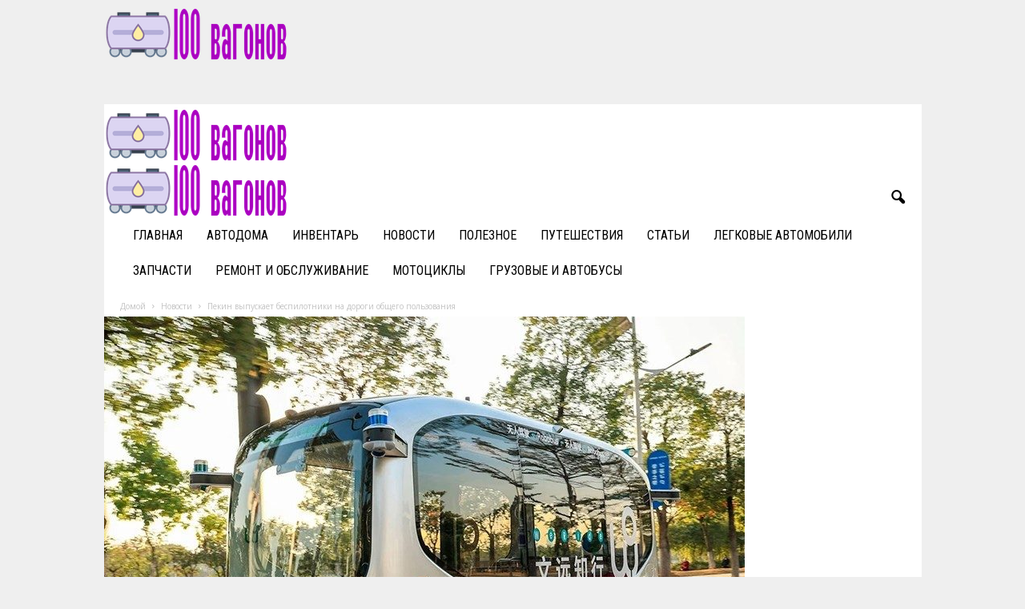

--- FILE ---
content_type: text/html; charset=UTF-8
request_url: https://100vagonov.com/pekin-vypyskaet-bespilotniki-na-dorogi-obshego-polzovaniia/
body_size: 28235
content:
<!doctype html >
<!--[if IE 8]>    <html class="ie8" dir="ltr" lang="ru-RU" prefix="og: https://ogp.me/ns#"> <![endif]-->
<!--[if IE 9]>    <html class="ie9" dir="ltr" lang="ru-RU" prefix="og: https://ogp.me/ns#"> <![endif]-->
<!--[if gt IE 8]><!--> <html dir="ltr" lang="ru-RU" prefix="og: https://ogp.me/ns#"> <!--<![endif]-->
<head>
    
    <meta charset="UTF-8" />
    <meta name="viewport" content="width=device-width, initial-scale=1.0">
    <link rel="pingback" href="https://100vagonov.com/xmlrpc.php" />
    
		<!-- All in One SEO 4.9.3 - aioseo.com -->
		<title>Пекин выпускает беспилотники на дороги общего пользования | 100vagonov.ru</title>
	<meta name="robots" content="max-image-preview:large" />
	<meta name="author" content="admin"/>
	<link rel="canonical" href="https://100vagonov.com/pekin-vypyskaet-bespilotniki-na-dorogi-obshego-polzovaniia/" />
	<meta name="generator" content="All in One SEO (AIOSEO) 4.9.3" />
		<meta property="og:locale" content="ru_RU" />
		<meta property="og:site_name" content="100vagonov.ru |" />
		<meta property="og:type" content="article" />
		<meta property="og:title" content="Пекин выпускает беспилотники на дороги общего пользования | 100vagonov.ru" />
		<meta property="og:url" content="https://100vagonov.com/pekin-vypyskaet-bespilotniki-na-dorogi-obshego-polzovaniia/" />
		<meta property="article:published_time" content="2023-01-19T11:42:11+00:00" />
		<meta property="article:modified_time" content="2023-01-19T11:42:11+00:00" />
		<meta name="twitter:card" content="summary" />
		<meta name="twitter:title" content="Пекин выпускает беспилотники на дороги общего пользования | 100vagonov.ru" />
		<script type="application/ld+json" class="aioseo-schema">
			{"@context":"https:\/\/schema.org","@graph":[{"@type":"Article","@id":"https:\/\/100vagonov.com\/pekin-vypyskaet-bespilotniki-na-dorogi-obshego-polzovaniia\/#article","name":"\u041f\u0435\u043a\u0438\u043d \u0432\u044b\u043f\u0443\u0441\u043a\u0430\u0435\u0442 \u0431\u0435\u0441\u043f\u0438\u043b\u043e\u0442\u043d\u0438\u043a\u0438 \u043d\u0430 \u0434\u043e\u0440\u043e\u0433\u0438 \u043e\u0431\u0449\u0435\u0433\u043e \u043f\u043e\u043b\u044c\u0437\u043e\u0432\u0430\u043d\u0438\u044f | 100vagonov.ru","headline":"\u041f\u0435\u043a\u0438\u043d \u0432\u044b\u043f\u0443\u0441\u043a\u0430\u0435\u0442 \u0431\u0435\u0441\u043f\u0438\u043b\u043e\u0442\u043d\u0438\u043a\u0438 \u043d\u0430 \u0434\u043e\u0440\u043e\u0433\u0438 \u043e\u0431\u0449\u0435\u0433\u043e \u043f\u043e\u043b\u044c\u0437\u043e\u0432\u0430\u043d\u0438\u044f","author":{"@id":"https:\/\/100vagonov.com\/author\/admin\/#author"},"publisher":{"@id":"https:\/\/100vagonov.com\/#organization"},"image":{"@type":"ImageObject","url":"https:\/\/100vagonov.com\/wp-content\/uploads\/2023\/01\/pekin-vypuskaet-bespilotniki-na-dorogi-obshhego-polzovanija-19dda7f.jpg","width":800,"height":600},"datePublished":"2023-01-19T14:42:11+03:00","dateModified":"2023-01-19T14:42:11+03:00","inLanguage":"ru-RU","mainEntityOfPage":{"@id":"https:\/\/100vagonov.com\/pekin-vypyskaet-bespilotniki-na-dorogi-obshego-polzovaniia\/#webpage"},"isPartOf":{"@id":"https:\/\/100vagonov.com\/pekin-vypyskaet-bespilotniki-na-dorogi-obshego-polzovaniia\/#webpage"},"articleSection":"\u041d\u043e\u0432\u043e\u0441\u0442\u0438"},{"@type":"BreadcrumbList","@id":"https:\/\/100vagonov.com\/pekin-vypyskaet-bespilotniki-na-dorogi-obshego-polzovaniia\/#breadcrumblist","itemListElement":[{"@type":"ListItem","@id":"https:\/\/100vagonov.com#listItem","position":1,"name":"Home","item":"https:\/\/100vagonov.com","nextItem":{"@type":"ListItem","@id":"https:\/\/100vagonov.com\/category\/novosti\/#listItem","name":"\u041d\u043e\u0432\u043e\u0441\u0442\u0438"}},{"@type":"ListItem","@id":"https:\/\/100vagonov.com\/category\/novosti\/#listItem","position":2,"name":"\u041d\u043e\u0432\u043e\u0441\u0442\u0438","item":"https:\/\/100vagonov.com\/category\/novosti\/","nextItem":{"@type":"ListItem","@id":"https:\/\/100vagonov.com\/pekin-vypyskaet-bespilotniki-na-dorogi-obshego-polzovaniia\/#listItem","name":"\u041f\u0435\u043a\u0438\u043d \u0432\u044b\u043f\u0443\u0441\u043a\u0430\u0435\u0442 \u0431\u0435\u0441\u043f\u0438\u043b\u043e\u0442\u043d\u0438\u043a\u0438 \u043d\u0430 \u0434\u043e\u0440\u043e\u0433\u0438 \u043e\u0431\u0449\u0435\u0433\u043e \u043f\u043e\u043b\u044c\u0437\u043e\u0432\u0430\u043d\u0438\u044f"},"previousItem":{"@type":"ListItem","@id":"https:\/\/100vagonov.com#listItem","name":"Home"}},{"@type":"ListItem","@id":"https:\/\/100vagonov.com\/pekin-vypyskaet-bespilotniki-na-dorogi-obshego-polzovaniia\/#listItem","position":3,"name":"\u041f\u0435\u043a\u0438\u043d \u0432\u044b\u043f\u0443\u0441\u043a\u0430\u0435\u0442 \u0431\u0435\u0441\u043f\u0438\u043b\u043e\u0442\u043d\u0438\u043a\u0438 \u043d\u0430 \u0434\u043e\u0440\u043e\u0433\u0438 \u043e\u0431\u0449\u0435\u0433\u043e \u043f\u043e\u043b\u044c\u0437\u043e\u0432\u0430\u043d\u0438\u044f","previousItem":{"@type":"ListItem","@id":"https:\/\/100vagonov.com\/category\/novosti\/#listItem","name":"\u041d\u043e\u0432\u043e\u0441\u0442\u0438"}}]},{"@type":"Organization","@id":"https:\/\/100vagonov.com\/#organization","name":"100vagonov.ru","url":"https:\/\/100vagonov.com\/"},{"@type":"Person","@id":"https:\/\/100vagonov.com\/author\/admin\/#author","url":"https:\/\/100vagonov.com\/author\/admin\/","name":"admin","image":{"@type":"ImageObject","@id":"https:\/\/100vagonov.com\/pekin-vypyskaet-bespilotniki-na-dorogi-obshego-polzovaniia\/#authorImage","url":"https:\/\/secure.gravatar.com\/avatar\/8054bb327e1dca0658555298792668a1?s=96&d=mm&r=g","width":96,"height":96,"caption":"admin"}},{"@type":"WebPage","@id":"https:\/\/100vagonov.com\/pekin-vypyskaet-bespilotniki-na-dorogi-obshego-polzovaniia\/#webpage","url":"https:\/\/100vagonov.com\/pekin-vypyskaet-bespilotniki-na-dorogi-obshego-polzovaniia\/","name":"\u041f\u0435\u043a\u0438\u043d \u0432\u044b\u043f\u0443\u0441\u043a\u0430\u0435\u0442 \u0431\u0435\u0441\u043f\u0438\u043b\u043e\u0442\u043d\u0438\u043a\u0438 \u043d\u0430 \u0434\u043e\u0440\u043e\u0433\u0438 \u043e\u0431\u0449\u0435\u0433\u043e \u043f\u043e\u043b\u044c\u0437\u043e\u0432\u0430\u043d\u0438\u044f | 100vagonov.ru","inLanguage":"ru-RU","isPartOf":{"@id":"https:\/\/100vagonov.com\/#website"},"breadcrumb":{"@id":"https:\/\/100vagonov.com\/pekin-vypyskaet-bespilotniki-na-dorogi-obshego-polzovaniia\/#breadcrumblist"},"author":{"@id":"https:\/\/100vagonov.com\/author\/admin\/#author"},"creator":{"@id":"https:\/\/100vagonov.com\/author\/admin\/#author"},"image":{"@type":"ImageObject","url":"https:\/\/100vagonov.com\/wp-content\/uploads\/2023\/01\/pekin-vypuskaet-bespilotniki-na-dorogi-obshhego-polzovanija-19dda7f.jpg","@id":"https:\/\/100vagonov.com\/pekin-vypyskaet-bespilotniki-na-dorogi-obshego-polzovaniia\/#mainImage","width":800,"height":600},"primaryImageOfPage":{"@id":"https:\/\/100vagonov.com\/pekin-vypyskaet-bespilotniki-na-dorogi-obshego-polzovaniia\/#mainImage"},"datePublished":"2023-01-19T14:42:11+03:00","dateModified":"2023-01-19T14:42:11+03:00"},{"@type":"WebSite","@id":"https:\/\/100vagonov.com\/#website","url":"https:\/\/100vagonov.com\/","name":"100vagonov.ru","inLanguage":"ru-RU","publisher":{"@id":"https:\/\/100vagonov.com\/#organization"}}]}
		</script>
		<!-- All in One SEO -->

<link rel='dns-prefetch' href='//fonts.googleapis.com' />
<link rel="alternate" type="application/rss+xml" title="100vagonov.ru &raquo; Лента" href="https://100vagonov.com/feed/" />
<link rel="alternate" type="application/rss+xml" title="100vagonov.ru &raquo; Лента комментариев" href="https://100vagonov.com/comments/feed/" />
<script type="text/javascript">
/* <![CDATA[ */
window._wpemojiSettings = {"baseUrl":"https:\/\/s.w.org\/images\/core\/emoji\/15.0.3\/72x72\/","ext":".png","svgUrl":"https:\/\/s.w.org\/images\/core\/emoji\/15.0.3\/svg\/","svgExt":".svg","source":{"concatemoji":"https:\/\/100vagonov.com\/wp-includes\/js\/wp-emoji-release.min.js?ver=6.5.7"}};
/*! This file is auto-generated */
!function(i,n){var o,s,e;function c(e){try{var t={supportTests:e,timestamp:(new Date).valueOf()};sessionStorage.setItem(o,JSON.stringify(t))}catch(e){}}function p(e,t,n){e.clearRect(0,0,e.canvas.width,e.canvas.height),e.fillText(t,0,0);var t=new Uint32Array(e.getImageData(0,0,e.canvas.width,e.canvas.height).data),r=(e.clearRect(0,0,e.canvas.width,e.canvas.height),e.fillText(n,0,0),new Uint32Array(e.getImageData(0,0,e.canvas.width,e.canvas.height).data));return t.every(function(e,t){return e===r[t]})}function u(e,t,n){switch(t){case"flag":return n(e,"\ud83c\udff3\ufe0f\u200d\u26a7\ufe0f","\ud83c\udff3\ufe0f\u200b\u26a7\ufe0f")?!1:!n(e,"\ud83c\uddfa\ud83c\uddf3","\ud83c\uddfa\u200b\ud83c\uddf3")&&!n(e,"\ud83c\udff4\udb40\udc67\udb40\udc62\udb40\udc65\udb40\udc6e\udb40\udc67\udb40\udc7f","\ud83c\udff4\u200b\udb40\udc67\u200b\udb40\udc62\u200b\udb40\udc65\u200b\udb40\udc6e\u200b\udb40\udc67\u200b\udb40\udc7f");case"emoji":return!n(e,"\ud83d\udc26\u200d\u2b1b","\ud83d\udc26\u200b\u2b1b")}return!1}function f(e,t,n){var r="undefined"!=typeof WorkerGlobalScope&&self instanceof WorkerGlobalScope?new OffscreenCanvas(300,150):i.createElement("canvas"),a=r.getContext("2d",{willReadFrequently:!0}),o=(a.textBaseline="top",a.font="600 32px Arial",{});return e.forEach(function(e){o[e]=t(a,e,n)}),o}function t(e){var t=i.createElement("script");t.src=e,t.defer=!0,i.head.appendChild(t)}"undefined"!=typeof Promise&&(o="wpEmojiSettingsSupports",s=["flag","emoji"],n.supports={everything:!0,everythingExceptFlag:!0},e=new Promise(function(e){i.addEventListener("DOMContentLoaded",e,{once:!0})}),new Promise(function(t){var n=function(){try{var e=JSON.parse(sessionStorage.getItem(o));if("object"==typeof e&&"number"==typeof e.timestamp&&(new Date).valueOf()<e.timestamp+604800&&"object"==typeof e.supportTests)return e.supportTests}catch(e){}return null}();if(!n){if("undefined"!=typeof Worker&&"undefined"!=typeof OffscreenCanvas&&"undefined"!=typeof URL&&URL.createObjectURL&&"undefined"!=typeof Blob)try{var e="postMessage("+f.toString()+"("+[JSON.stringify(s),u.toString(),p.toString()].join(",")+"));",r=new Blob([e],{type:"text/javascript"}),a=new Worker(URL.createObjectURL(r),{name:"wpTestEmojiSupports"});return void(a.onmessage=function(e){c(n=e.data),a.terminate(),t(n)})}catch(e){}c(n=f(s,u,p))}t(n)}).then(function(e){for(var t in e)n.supports[t]=e[t],n.supports.everything=n.supports.everything&&n.supports[t],"flag"!==t&&(n.supports.everythingExceptFlag=n.supports.everythingExceptFlag&&n.supports[t]);n.supports.everythingExceptFlag=n.supports.everythingExceptFlag&&!n.supports.flag,n.DOMReady=!1,n.readyCallback=function(){n.DOMReady=!0}}).then(function(){return e}).then(function(){var e;n.supports.everything||(n.readyCallback(),(e=n.source||{}).concatemoji?t(e.concatemoji):e.wpemoji&&e.twemoji&&(t(e.twemoji),t(e.wpemoji)))}))}((window,document),window._wpemojiSettings);
/* ]]> */
</script>
<style id='wp-emoji-styles-inline-css' type='text/css'>

	img.wp-smiley, img.emoji {
		display: inline !important;
		border: none !important;
		box-shadow: none !important;
		height: 1em !important;
		width: 1em !important;
		margin: 0 0.07em !important;
		vertical-align: -0.1em !important;
		background: none !important;
		padding: 0 !important;
	}
</style>
<link rel='stylesheet' id='wp-block-library-css' href='https://100vagonov.com/wp-includes/css/dist/block-library/style.min.css?ver=6.5.7' type='text/css' media='all' />
<link rel='stylesheet' id='aioseo/css/src/vue/standalone/blocks/table-of-contents/global.scss-css' href='https://100vagonov.com/wp-content/plugins/all-in-one-seo-pack/dist/Lite/assets/css/table-of-contents/global.e90f6d47.css?ver=4.9.3' type='text/css' media='all' />
<style id='classic-theme-styles-inline-css' type='text/css'>
/*! This file is auto-generated */
.wp-block-button__link{color:#fff;background-color:#32373c;border-radius:9999px;box-shadow:none;text-decoration:none;padding:calc(.667em + 2px) calc(1.333em + 2px);font-size:1.125em}.wp-block-file__button{background:#32373c;color:#fff;text-decoration:none}
</style>
<style id='global-styles-inline-css' type='text/css'>
body{--wp--preset--color--black: #000000;--wp--preset--color--cyan-bluish-gray: #abb8c3;--wp--preset--color--white: #ffffff;--wp--preset--color--pale-pink: #f78da7;--wp--preset--color--vivid-red: #cf2e2e;--wp--preset--color--luminous-vivid-orange: #ff6900;--wp--preset--color--luminous-vivid-amber: #fcb900;--wp--preset--color--light-green-cyan: #7bdcb5;--wp--preset--color--vivid-green-cyan: #00d084;--wp--preset--color--pale-cyan-blue: #8ed1fc;--wp--preset--color--vivid-cyan-blue: #0693e3;--wp--preset--color--vivid-purple: #9b51e0;--wp--preset--gradient--vivid-cyan-blue-to-vivid-purple: linear-gradient(135deg,rgba(6,147,227,1) 0%,rgb(155,81,224) 100%);--wp--preset--gradient--light-green-cyan-to-vivid-green-cyan: linear-gradient(135deg,rgb(122,220,180) 0%,rgb(0,208,130) 100%);--wp--preset--gradient--luminous-vivid-amber-to-luminous-vivid-orange: linear-gradient(135deg,rgba(252,185,0,1) 0%,rgba(255,105,0,1) 100%);--wp--preset--gradient--luminous-vivid-orange-to-vivid-red: linear-gradient(135deg,rgba(255,105,0,1) 0%,rgb(207,46,46) 100%);--wp--preset--gradient--very-light-gray-to-cyan-bluish-gray: linear-gradient(135deg,rgb(238,238,238) 0%,rgb(169,184,195) 100%);--wp--preset--gradient--cool-to-warm-spectrum: linear-gradient(135deg,rgb(74,234,220) 0%,rgb(151,120,209) 20%,rgb(207,42,186) 40%,rgb(238,44,130) 60%,rgb(251,105,98) 80%,rgb(254,248,76) 100%);--wp--preset--gradient--blush-light-purple: linear-gradient(135deg,rgb(255,206,236) 0%,rgb(152,150,240) 100%);--wp--preset--gradient--blush-bordeaux: linear-gradient(135deg,rgb(254,205,165) 0%,rgb(254,45,45) 50%,rgb(107,0,62) 100%);--wp--preset--gradient--luminous-dusk: linear-gradient(135deg,rgb(255,203,112) 0%,rgb(199,81,192) 50%,rgb(65,88,208) 100%);--wp--preset--gradient--pale-ocean: linear-gradient(135deg,rgb(255,245,203) 0%,rgb(182,227,212) 50%,rgb(51,167,181) 100%);--wp--preset--gradient--electric-grass: linear-gradient(135deg,rgb(202,248,128) 0%,rgb(113,206,126) 100%);--wp--preset--gradient--midnight: linear-gradient(135deg,rgb(2,3,129) 0%,rgb(40,116,252) 100%);--wp--preset--font-size--small: 10px;--wp--preset--font-size--medium: 20px;--wp--preset--font-size--large: 30px;--wp--preset--font-size--x-large: 42px;--wp--preset--font-size--regular: 14px;--wp--preset--font-size--larger: 48px;--wp--preset--spacing--20: 0.44rem;--wp--preset--spacing--30: 0.67rem;--wp--preset--spacing--40: 1rem;--wp--preset--spacing--50: 1.5rem;--wp--preset--spacing--60: 2.25rem;--wp--preset--spacing--70: 3.38rem;--wp--preset--spacing--80: 5.06rem;--wp--preset--shadow--natural: 6px 6px 9px rgba(0, 0, 0, 0.2);--wp--preset--shadow--deep: 12px 12px 50px rgba(0, 0, 0, 0.4);--wp--preset--shadow--sharp: 6px 6px 0px rgba(0, 0, 0, 0.2);--wp--preset--shadow--outlined: 6px 6px 0px -3px rgba(255, 255, 255, 1), 6px 6px rgba(0, 0, 0, 1);--wp--preset--shadow--crisp: 6px 6px 0px rgba(0, 0, 0, 1);}:where(.is-layout-flex){gap: 0.5em;}:where(.is-layout-grid){gap: 0.5em;}body .is-layout-flex{display: flex;}body .is-layout-flex{flex-wrap: wrap;align-items: center;}body .is-layout-flex > *{margin: 0;}body .is-layout-grid{display: grid;}body .is-layout-grid > *{margin: 0;}:where(.wp-block-columns.is-layout-flex){gap: 2em;}:where(.wp-block-columns.is-layout-grid){gap: 2em;}:where(.wp-block-post-template.is-layout-flex){gap: 1.25em;}:where(.wp-block-post-template.is-layout-grid){gap: 1.25em;}.has-black-color{color: var(--wp--preset--color--black) !important;}.has-cyan-bluish-gray-color{color: var(--wp--preset--color--cyan-bluish-gray) !important;}.has-white-color{color: var(--wp--preset--color--white) !important;}.has-pale-pink-color{color: var(--wp--preset--color--pale-pink) !important;}.has-vivid-red-color{color: var(--wp--preset--color--vivid-red) !important;}.has-luminous-vivid-orange-color{color: var(--wp--preset--color--luminous-vivid-orange) !important;}.has-luminous-vivid-amber-color{color: var(--wp--preset--color--luminous-vivid-amber) !important;}.has-light-green-cyan-color{color: var(--wp--preset--color--light-green-cyan) !important;}.has-vivid-green-cyan-color{color: var(--wp--preset--color--vivid-green-cyan) !important;}.has-pale-cyan-blue-color{color: var(--wp--preset--color--pale-cyan-blue) !important;}.has-vivid-cyan-blue-color{color: var(--wp--preset--color--vivid-cyan-blue) !important;}.has-vivid-purple-color{color: var(--wp--preset--color--vivid-purple) !important;}.has-black-background-color{background-color: var(--wp--preset--color--black) !important;}.has-cyan-bluish-gray-background-color{background-color: var(--wp--preset--color--cyan-bluish-gray) !important;}.has-white-background-color{background-color: var(--wp--preset--color--white) !important;}.has-pale-pink-background-color{background-color: var(--wp--preset--color--pale-pink) !important;}.has-vivid-red-background-color{background-color: var(--wp--preset--color--vivid-red) !important;}.has-luminous-vivid-orange-background-color{background-color: var(--wp--preset--color--luminous-vivid-orange) !important;}.has-luminous-vivid-amber-background-color{background-color: var(--wp--preset--color--luminous-vivid-amber) !important;}.has-light-green-cyan-background-color{background-color: var(--wp--preset--color--light-green-cyan) !important;}.has-vivid-green-cyan-background-color{background-color: var(--wp--preset--color--vivid-green-cyan) !important;}.has-pale-cyan-blue-background-color{background-color: var(--wp--preset--color--pale-cyan-blue) !important;}.has-vivid-cyan-blue-background-color{background-color: var(--wp--preset--color--vivid-cyan-blue) !important;}.has-vivid-purple-background-color{background-color: var(--wp--preset--color--vivid-purple) !important;}.has-black-border-color{border-color: var(--wp--preset--color--black) !important;}.has-cyan-bluish-gray-border-color{border-color: var(--wp--preset--color--cyan-bluish-gray) !important;}.has-white-border-color{border-color: var(--wp--preset--color--white) !important;}.has-pale-pink-border-color{border-color: var(--wp--preset--color--pale-pink) !important;}.has-vivid-red-border-color{border-color: var(--wp--preset--color--vivid-red) !important;}.has-luminous-vivid-orange-border-color{border-color: var(--wp--preset--color--luminous-vivid-orange) !important;}.has-luminous-vivid-amber-border-color{border-color: var(--wp--preset--color--luminous-vivid-amber) !important;}.has-light-green-cyan-border-color{border-color: var(--wp--preset--color--light-green-cyan) !important;}.has-vivid-green-cyan-border-color{border-color: var(--wp--preset--color--vivid-green-cyan) !important;}.has-pale-cyan-blue-border-color{border-color: var(--wp--preset--color--pale-cyan-blue) !important;}.has-vivid-cyan-blue-border-color{border-color: var(--wp--preset--color--vivid-cyan-blue) !important;}.has-vivid-purple-border-color{border-color: var(--wp--preset--color--vivid-purple) !important;}.has-vivid-cyan-blue-to-vivid-purple-gradient-background{background: var(--wp--preset--gradient--vivid-cyan-blue-to-vivid-purple) !important;}.has-light-green-cyan-to-vivid-green-cyan-gradient-background{background: var(--wp--preset--gradient--light-green-cyan-to-vivid-green-cyan) !important;}.has-luminous-vivid-amber-to-luminous-vivid-orange-gradient-background{background: var(--wp--preset--gradient--luminous-vivid-amber-to-luminous-vivid-orange) !important;}.has-luminous-vivid-orange-to-vivid-red-gradient-background{background: var(--wp--preset--gradient--luminous-vivid-orange-to-vivid-red) !important;}.has-very-light-gray-to-cyan-bluish-gray-gradient-background{background: var(--wp--preset--gradient--very-light-gray-to-cyan-bluish-gray) !important;}.has-cool-to-warm-spectrum-gradient-background{background: var(--wp--preset--gradient--cool-to-warm-spectrum) !important;}.has-blush-light-purple-gradient-background{background: var(--wp--preset--gradient--blush-light-purple) !important;}.has-blush-bordeaux-gradient-background{background: var(--wp--preset--gradient--blush-bordeaux) !important;}.has-luminous-dusk-gradient-background{background: var(--wp--preset--gradient--luminous-dusk) !important;}.has-pale-ocean-gradient-background{background: var(--wp--preset--gradient--pale-ocean) !important;}.has-electric-grass-gradient-background{background: var(--wp--preset--gradient--electric-grass) !important;}.has-midnight-gradient-background{background: var(--wp--preset--gradient--midnight) !important;}.has-small-font-size{font-size: var(--wp--preset--font-size--small) !important;}.has-medium-font-size{font-size: var(--wp--preset--font-size--medium) !important;}.has-large-font-size{font-size: var(--wp--preset--font-size--large) !important;}.has-x-large-font-size{font-size: var(--wp--preset--font-size--x-large) !important;}
.wp-block-navigation a:where(:not(.wp-element-button)){color: inherit;}
:where(.wp-block-post-template.is-layout-flex){gap: 1.25em;}:where(.wp-block-post-template.is-layout-grid){gap: 1.25em;}
:where(.wp-block-columns.is-layout-flex){gap: 2em;}:where(.wp-block-columns.is-layout-grid){gap: 2em;}
.wp-block-pullquote{font-size: 1.5em;line-height: 1.6;}
</style>
<link rel='stylesheet' id='google-fonts-style-css' href='https://fonts.googleapis.com/css?family=Roboto+Condensed%3A400%2C500%2C700%7COpen+Sans%3A400%2C600%2C700&#038;display=swap&#038;ver=5.4.3' type='text/css' media='all' />
<link rel='stylesheet' id='td-theme-css' href='https://100vagonov.com/wp-content/themes/Newsmag/style.css?ver=5.4.3' type='text/css' media='all' />
<style id='td-theme-inline-css' type='text/css'>
    
        /* custom css - generated by TagDiv Composer */
        @media (max-width: 767px) {
            .td-header-desktop-wrap {
                display: none;
            }
        }
        @media (min-width: 767px) {
            .td-header-mobile-wrap {
                display: none;
            }
        }
    
	
</style>
<link rel='stylesheet' id='td-legacy-framework-front-style-css' href='https://100vagonov.com/wp-content/plugins/td-composer/legacy/Newsmag/assets/css/td_legacy_main.css?ver=e5fcc38395b0030bac3ad179898970d6' type='text/css' media='all' />
<link rel='stylesheet' id='td-theme-demo-style-css' href='https://100vagonov.com/wp-content/plugins/td-composer/legacy/Newsmag/includes/demos/cars/demo_style.css?ver=5.4.3' type='text/css' media='all' />
<script type="text/javascript" src="https://100vagonov.com/wp-includes/js/jquery/jquery.min.js?ver=3.7.1" id="jquery-core-js"></script>
<script type="text/javascript" src="https://100vagonov.com/wp-includes/js/jquery/jquery-migrate.min.js?ver=3.4.1" id="jquery-migrate-js"></script>
<link rel="https://api.w.org/" href="https://100vagonov.com/wp-json/" /><link rel="alternate" type="application/json" href="https://100vagonov.com/wp-json/wp/v2/posts/50433" /><link rel="EditURI" type="application/rsd+xml" title="RSD" href="https://100vagonov.com/xmlrpc.php?rsd" />
<meta name="generator" content="WordPress 6.5.7" />
<link rel='shortlink' href='https://100vagonov.com/?p=50433' />
<link rel="alternate" type="application/json+oembed" href="https://100vagonov.com/wp-json/oembed/1.0/embed?url=https%3A%2F%2F100vagonov.com%2Fpekin-vypyskaet-bespilotniki-na-dorogi-obshego-polzovaniia%2F" />
<link rel="alternate" type="text/xml+oembed" href="https://100vagonov.com/wp-json/oembed/1.0/embed?url=https%3A%2F%2F100vagonov.com%2Fpekin-vypyskaet-bespilotniki-na-dorogi-obshego-polzovaniia%2F&#038;format=xml" />

<!-- JS generated by theme -->

<script type="text/javascript" id="td-generated-header-js">
    
    

	    var tdBlocksArray = []; //here we store all the items for the current page

	    // td_block class - each ajax block uses a object of this class for requests
	    function tdBlock() {
		    this.id = '';
		    this.block_type = 1; //block type id (1-234 etc)
		    this.atts = '';
		    this.td_column_number = '';
		    this.td_current_page = 1; //
		    this.post_count = 0; //from wp
		    this.found_posts = 0; //from wp
		    this.max_num_pages = 0; //from wp
		    this.td_filter_value = ''; //current live filter value
		    this.is_ajax_running = false;
		    this.td_user_action = ''; // load more or infinite loader (used by the animation)
		    this.header_color = '';
		    this.ajax_pagination_infinite_stop = ''; //show load more at page x
	    }

        // td_js_generator - mini detector
        ( function () {
            var htmlTag = document.getElementsByTagName("html")[0];

	        if ( navigator.userAgent.indexOf("MSIE 10.0") > -1 ) {
                htmlTag.className += ' ie10';
            }

            if ( !!navigator.userAgent.match(/Trident.*rv\:11\./) ) {
                htmlTag.className += ' ie11';
            }

	        if ( navigator.userAgent.indexOf("Edge") > -1 ) {
                htmlTag.className += ' ieEdge';
            }

            if ( /(iPad|iPhone|iPod)/g.test(navigator.userAgent) ) {
                htmlTag.className += ' td-md-is-ios';
            }

            var user_agent = navigator.userAgent.toLowerCase();
            if ( user_agent.indexOf("android") > -1 ) {
                htmlTag.className += ' td-md-is-android';
            }

            if ( -1 !== navigator.userAgent.indexOf('Mac OS X')  ) {
                htmlTag.className += ' td-md-is-os-x';
            }

            if ( /chrom(e|ium)/.test(navigator.userAgent.toLowerCase()) ) {
               htmlTag.className += ' td-md-is-chrome';
            }

            if ( -1 !== navigator.userAgent.indexOf('Firefox') ) {
                htmlTag.className += ' td-md-is-firefox';
            }

            if ( -1 !== navigator.userAgent.indexOf('Safari') && -1 === navigator.userAgent.indexOf('Chrome') ) {
                htmlTag.className += ' td-md-is-safari';
            }

            if( -1 !== navigator.userAgent.indexOf('IEMobile') ){
                htmlTag.className += ' td-md-is-iemobile';
            }

        })();

        var tdLocalCache = {};

        ( function () {
            "use strict";

            tdLocalCache = {
                data: {},
                remove: function (resource_id) {
                    delete tdLocalCache.data[resource_id];
                },
                exist: function (resource_id) {
                    return tdLocalCache.data.hasOwnProperty(resource_id) && tdLocalCache.data[resource_id] !== null;
                },
                get: function (resource_id) {
                    return tdLocalCache.data[resource_id];
                },
                set: function (resource_id, cachedData) {
                    tdLocalCache.remove(resource_id);
                    tdLocalCache.data[resource_id] = cachedData;
                }
            };
        })();

    
    
var td_viewport_interval_list=[{"limitBottom":767,"sidebarWidth":251},{"limitBottom":1023,"sidebarWidth":339}];
var tdc_is_installed="yes";
var td_ajax_url="https:\/\/100vagonov.com\/wp-admin\/admin-ajax.php?td_theme_name=Newsmag&v=5.4.3";
var td_get_template_directory_uri="https:\/\/100vagonov.com\/wp-content\/plugins\/td-composer\/legacy\/common";
var tds_snap_menu="smart_snap_always";
var tds_logo_on_sticky="show_header_logo";
var tds_header_style="";
var td_please_wait="\u041f\u043e\u0436\u0430\u043b\u0443\u0439\u0441\u0442\u0430, \u043f\u043e\u0434\u043e\u0436\u0434\u0438\u0442\u0435...";
var td_email_user_pass_incorrect="\u041d\u0435\u0432\u0435\u0440\u043d\u043e\u0435 \u0438\u043c\u044f \u043f\u043e\u043b\u044c\u0437\u043e\u0432\u0430\u0442\u0435\u043b\u044f \u0438\u043b\u0438 \u043f\u0430\u0440\u043e\u043b\u044c!";
var td_email_user_incorrect="\u041d\u0435\u0432\u0435\u0440\u043d\u044b\u0439 \u0430\u0434\u0440\u0435\u0441 \u044d\u043b\u0435\u043a\u0442\u0440\u043e\u043d\u043d\u043e\u0439 \u043f\u043e\u0447\u0442\u044b \u0438\u043b\u0438 \u043f\u0430\u0440\u043e\u043b\u044c!";
var td_email_incorrect="\u041d\u0435\u0432\u0435\u0440\u043d\u044b\u0439 \u0430\u0434\u0440\u0435\u0441 \u044d\u043b\u0435\u043a\u0442\u0440\u043e\u043d\u043d\u043e\u0439 \u043f\u043e\u0447\u0442\u044b!";
var td_user_incorrect="Username incorrect!";
var td_email_user_empty="Email or username empty!";
var td_pass_empty="Pass empty!";
var td_pass_pattern_incorrect="Invalid Pass Pattern!";
var td_retype_pass_incorrect="Retyped Pass incorrect!";
var tds_more_articles_on_post_enable="";
var tds_more_articles_on_post_time_to_wait="";
var tds_more_articles_on_post_pages_distance_from_top=0;
var tds_captcha="";
var tds_theme_color_site_wide="#a801be";
var tds_smart_sidebar="enabled";
var tdThemeName="Newsmag";
var tdThemeNameWl="Newsmag";
var td_magnific_popup_translation_tPrev="\u041f\u0440\u0435\u0434\u044b\u0434\u0443\u0449\u0438\u0439 (\u041a\u043d\u043e\u043f\u043a\u0430 \u0432\u043b\u0435\u0432\u043e)";
var td_magnific_popup_translation_tNext="\u0421\u043b\u0435\u0434\u0443\u044e\u0449\u0438\u0439 (\u041a\u043d\u043e\u043f\u043a\u0430 \u0432\u043f\u0440\u0430\u0432\u043e)";
var td_magnific_popup_translation_tCounter="%curr% \u0438\u0437 %total%";
var td_magnific_popup_translation_ajax_tError="\u0421\u043e\u0434\u0435\u0440\u0436\u0438\u043c\u043e\u0435 %url% \u043d\u0435 \u043c\u043e\u0436\u0435\u0442 \u0431\u044b\u0442\u044c \u0437\u0430\u0433\u0440\u0443\u0436\u0435\u043d\u043e.";
var td_magnific_popup_translation_image_tError="\u0418\u0437\u043e\u0431\u0440\u0430\u0436\u0435\u043d\u0438\u0435 #%curr% \u043d\u0435 \u0443\u0434\u0430\u043b\u043e\u0441\u044c \u0437\u0430\u0433\u0440\u0443\u0437\u0438\u0442\u044c.";
var tdBlockNonce="cb067dde96";
var tdMobileMenu="enabled";
var tdMobileSearch="enabled";
var tdDateNamesI18n={"month_names":["\u042f\u043d\u0432\u0430\u0440\u044c","\u0424\u0435\u0432\u0440\u0430\u043b\u044c","\u041c\u0430\u0440\u0442","\u0410\u043f\u0440\u0435\u043b\u044c","\u041c\u0430\u0439","\u0418\u044e\u043d\u044c","\u0418\u044e\u043b\u044c","\u0410\u0432\u0433\u0443\u0441\u0442","\u0421\u0435\u043d\u0442\u044f\u0431\u0440\u044c","\u041e\u043a\u0442\u044f\u0431\u0440\u044c","\u041d\u043e\u044f\u0431\u0440\u044c","\u0414\u0435\u043a\u0430\u0431\u0440\u044c"],"month_names_short":["\u042f\u043d\u0432","\u0424\u0435\u0432","\u041c\u0430\u0440","\u0410\u043f\u0440","\u041c\u0430\u0439","\u0418\u044e\u043d","\u0418\u044e\u043b","\u0410\u0432\u0433","\u0421\u0435\u043d","\u041e\u043a\u0442","\u041d\u043e\u044f","\u0414\u0435\u043a"],"day_names":["\u0412\u043e\u0441\u043a\u0440\u0435\u0441\u0435\u043d\u044c\u0435","\u041f\u043e\u043d\u0435\u0434\u0435\u043b\u044c\u043d\u0438\u043a","\u0412\u0442\u043e\u0440\u043d\u0438\u043a","\u0421\u0440\u0435\u0434\u0430","\u0427\u0435\u0442\u0432\u0435\u0440\u0433","\u041f\u044f\u0442\u043d\u0438\u0446\u0430","\u0421\u0443\u0431\u0431\u043e\u0442\u0430"],"day_names_short":["\u0412\u0441","\u041f\u043d","\u0412\u0442","\u0421\u0440","\u0427\u0442","\u041f\u0442","\u0421\u0431"]};
var td_deploy_mode="deploy";
var td_ad_background_click_link="";
var td_ad_background_click_target="";
</script>


<!-- Header style compiled by theme -->

<style>
/* custom css - generated by TagDiv Composer */
    

body {
	background-color:#efefef;
}
/* custom css - generated by TagDiv Composer */
.td-module-exclusive .td-module-title a:before {
        content: 'ЭКСКЛЮЗИВНЫЙ';
    }
    
    .td-header-border:before,
    .td-trending-now-title,
    .td_block_mega_menu .td_mega_menu_sub_cats .cur-sub-cat,
    .td-post-category:hover,
    .td-header-style-2 .td-header-sp-logo,
    .td-next-prev-wrap a:hover i,
    .page-nav .current,
    .widget_calendar tfoot a:hover,
    .td-footer-container .widget_search .wpb_button:hover,
    .td-scroll-up-visible,
    .dropcap,
    .td-category a,
    input[type="submit"]:hover,
    .td-post-small-box a:hover,
    .td-404-sub-sub-title a:hover,
    .td-rating-bar-wrap div,
    .td_top_authors .td-active .td-author-post-count,
    .td_top_authors .td-active .td-author-comments-count,
    .td_smart_list_3 .td-sml3-top-controls i:hover,
    .td_smart_list_3 .td-sml3-bottom-controls i:hover,
    .td_wrapper_video_playlist .td_video_controls_playlist_wrapper,
    .td-read-more a:hover,
    .td-login-wrap .btn,
    .td_display_err,
    .td-header-style-6 .td-top-menu-full,
    #bbpress-forums button:hover,
    #bbpress-forums .bbp-pagination .current,
    .bbp_widget_login .button:hover,
    .header-search-wrap .td-drop-down-search .btn:hover,
    .td-post-text-content .more-link-wrap:hover a,
    #buddypress div.item-list-tabs ul li > a span,
    #buddypress div.item-list-tabs ul li > a:hover span,
    #buddypress input[type=submit]:hover,
    #buddypress a.button:hover span,
    #buddypress div.item-list-tabs ul li.selected a span,
    #buddypress div.item-list-tabs ul li.current a span,
    #buddypress input[type=submit]:focus,
    .td-grid-style-3 .td-big-grid-post .td-module-thumb a:last-child:before,
    .td-grid-style-4 .td-big-grid-post .td-module-thumb a:last-child:before,
    .td-grid-style-5 .td-big-grid-post .td-module-thumb:after,
    .td_category_template_2 .td-category-siblings .td-category a:hover,
    .td-weather-week:before,
    .td-weather-information:before,
     .td_3D_btn,
    .td_shadow_btn,
    .td_default_btn,
    .td_square_btn, 
    .td_outlined_btn:hover {
        background-color: #a801be;
    }

    @media (max-width: 767px) {
        .td-category a.td-current-sub-category {
            background-color: #a801be;
        }
    }

    .woocommerce .onsale,
    .woocommerce .woocommerce a.button:hover,
    .woocommerce-page .woocommerce .button:hover,
    .single-product .product .summary .cart .button:hover,
    .woocommerce .woocommerce .product a.button:hover,
    .woocommerce .product a.button:hover,
    .woocommerce .product #respond input#submit:hover,
    .woocommerce .checkout input#place_order:hover,
    .woocommerce .woocommerce.widget .button:hover,
    .woocommerce .woocommerce-message .button:hover,
    .woocommerce .woocommerce-error .button:hover,
    .woocommerce .woocommerce-info .button:hover,
    .woocommerce.widget .ui-slider .ui-slider-handle,
    .vc_btn-black:hover,
	.wpb_btn-black:hover,
	.item-list-tabs .feed:hover a,
	.td-smart-list-button:hover {
    	background-color: #a801be;
    }

    .td-header-sp-top-menu .top-header-menu > .current-menu-item > a,
    .td-header-sp-top-menu .top-header-menu > .current-menu-ancestor > a,
    .td-header-sp-top-menu .top-header-menu > .current-category-ancestor > a,
    .td-header-sp-top-menu .top-header-menu > li > a:hover,
    .td-header-sp-top-menu .top-header-menu > .sfHover > a,
    .top-header-menu ul .current-menu-item > a,
    .top-header-menu ul .current-menu-ancestor > a,
    .top-header-menu ul .current-category-ancestor > a,
    .top-header-menu ul li > a:hover,
    .top-header-menu ul .sfHover > a,
    .sf-menu ul .td-menu-item > a:hover,
    .sf-menu ul .sfHover > a,
    .sf-menu ul .current-menu-ancestor > a,
    .sf-menu ul .current-category-ancestor > a,
    .sf-menu ul .current-menu-item > a,
    .td_module_wrap:hover .entry-title a,
    .td_mod_mega_menu:hover .entry-title a,
    .footer-email-wrap a,
    .widget a:hover,
    .td-footer-container .widget_calendar #today,
    .td-category-pulldown-filter a.td-pulldown-category-filter-link:hover,
    .td-load-more-wrap a:hover,
    .td-post-next-prev-content a:hover,
    .td-author-name a:hover,
    .td-author-url a:hover,
    .td_mod_related_posts:hover .entry-title a,
    .td-search-query,
    .header-search-wrap .td-drop-down-search .result-msg a:hover,
    .td_top_authors .td-active .td-authors-name a,
    .post blockquote p,
    .td-post-content blockquote p,
    .page blockquote p,
    .comment-list cite a:hover,
    .comment-list cite:hover,
    .comment-list .comment-reply-link:hover,
    a,
    .white-menu #td-header-menu .sf-menu > li > a:hover,
    .white-menu #td-header-menu .sf-menu > .current-menu-ancestor > a,
    .white-menu #td-header-menu .sf-menu > .current-menu-item > a,
    .td_quote_on_blocks,
    #bbpress-forums .bbp-forum-freshness a:hover,
    #bbpress-forums .bbp-topic-freshness a:hover,
    #bbpress-forums .bbp-forums-list li a:hover,
    #bbpress-forums .bbp-forum-title:hover,
    #bbpress-forums .bbp-topic-permalink:hover,
    #bbpress-forums .bbp-topic-started-by a:hover,
    #bbpress-forums .bbp-topic-started-in a:hover,
    #bbpress-forums .bbp-body .super-sticky li.bbp-topic-title .bbp-topic-permalink,
    #bbpress-forums .bbp-body .sticky li.bbp-topic-title .bbp-topic-permalink,
    #bbpress-forums #subscription-toggle a:hover,
    #bbpress-forums #favorite-toggle a:hover,
    .woocommerce-account .woocommerce-MyAccount-navigation a:hover,
    .widget_display_replies .bbp-author-name,
    .widget_display_topics .bbp-author-name,
    .archive .widget_archive .current,
    .archive .widget_archive .current a,
    .td-subcategory-header .td-category-siblings .td-subcat-dropdown a.td-current-sub-category,
    .td-subcategory-header .td-category-siblings .td-subcat-dropdown a:hover,
    .td-pulldown-filter-display-option:hover,
    .td-pulldown-filter-display-option .td-pulldown-filter-link:hover,
    .td_normal_slide .td-wrapper-pulldown-filter .td-pulldown-filter-list a:hover,
    #buddypress ul.item-list li div.item-title a:hover,
    .td_block_13 .td-pulldown-filter-list a:hover,
    .td_smart_list_8 .td-smart-list-dropdown-wrap .td-smart-list-button:hover,
    .td_smart_list_8 .td-smart-list-dropdown-wrap .td-smart-list-button:hover i,
    .td-sub-footer-container a:hover,
    .td-instagram-user a,
    .td_outlined_btn,
    body .td_block_list_menu li.current-menu-item > a,
    body .td_block_list_menu li.current-menu-ancestor > a,
    body .td_block_list_menu li.current-category-ancestor > a{
        color: #a801be;
    }

    .td-mega-menu .wpb_content_element li a:hover,
    .td_login_tab_focus {
        color: #a801be !important;
    }

    .td-next-prev-wrap a:hover i,
    .page-nav .current,
    .widget_tag_cloud a:hover,
    .post .td_quote_box,
    .page .td_quote_box,
    .td-login-panel-title,
    #bbpress-forums .bbp-pagination .current,
    .td_category_template_2 .td-category-siblings .td-category a:hover,
    .page-template-page-pagebuilder-latest .td-instagram-user,
     .td_outlined_btn {
        border-color: #a801be;
    }

    .td_wrapper_video_playlist .td_video_currently_playing:after,
    .item-list-tabs .feed:hover {
        border-color: #a801be !important;
    }


    
    .td-pb-row [class*="td-pb-span"],
    .td-pb-border-top,
    .page-template-page-title-sidebar-php .td-page-content > .wpb_row:first-child,
    .td-post-sharing,
    .td-post-content,
    .td-post-next-prev,
    .author-box-wrap,
    .td-comments-title-wrap,
    .comment-list,
    .comment-respond,
    .td-post-template-5 header,
    .td-container,
    .wpb_content_element,
    .wpb_column,
    .wpb_row,
    .white-menu .td-header-container .td-header-main-menu,
    .td-post-template-1 .td-post-content,
    .td-post-template-4 .td-post-sharing-top,
    .td-header-style-6 .td-header-header .td-make-full,
    #disqus_thread,
    .page-template-page-pagebuilder-title-php .td-page-content > .wpb_row:first-child,
    .td-footer-container:before {
        border-color: rgba(0,0,0,0.01);
    }
    .td-top-border {
        border-color: rgba(0,0,0,0.01) !important;
    }
    .td-container-border:after,
    .td-next-prev-separator,
    .td-container .td-pb-row .wpb_column:before,
    .td-container-border:before,
    .td-main-content:before,
    .td-main-sidebar:before,
    .td-pb-row .td-pb-span4:nth-of-type(3):after,
    .td-pb-row .td-pb-span4:nth-last-of-type(3):after {
    	background-color: rgba(0,0,0,0.01);
    }
    @media (max-width: 767px) {
    	.white-menu .td-header-main-menu {
      		border-color: rgba(0,0,0,0.01);
      	}
    }



    
    .td-header-main-menu {
        background-color: #ffffff;
    }

    
    .sf-menu > li > a,
    .header-search-wrap .td-icon-search,
    #td-top-mobile-toggle i {
        color: #000000;
    }

    
    .td-header-border:before {
        background-color: rgba(255,255,255,0.01);
    }

    
    .td-menu-background:before,
    .td-search-background:before {
        background: rgba(0,0,0,0.7);
        background: -moz-linear-gradient(top, rgba(0,0,0,0.7) 0%, rgba(0,0,0,0.7) 100%);
        background: -webkit-gradient(left top, left bottom, color-stop(0%, rgba(0,0,0,0.7)), color-stop(100%, rgba(0,0,0,0.7)));
        background: -webkit-linear-gradient(top, rgba(0,0,0,0.7) 0%, rgba(0,0,0,0.7) 100%);
        background: -o-linear-gradient(top, rgba(0,0,0,0.7) 0%, @mobileu_gradient_two_mob 100%);
        background: -ms-linear-gradient(top, rgba(0,0,0,0.7) 0%, rgba(0,0,0,0.7) 100%);
        background: linear-gradient(to bottom, rgba(0,0,0,0.7) 0%, rgba(0,0,0,0.7) 100%);
        filter: progid:DXImageTransform.Microsoft.gradient( startColorstr='rgba(0,0,0,0.7)', endColorstr='rgba(0,0,0,0.7)', GradientType=0 );
    }

    
    .td-mobile-content .current-menu-item > a,
    .td-mobile-content .current-menu-ancestor > a,
    .td-mobile-content .current-category-ancestor > a,
    #td-mobile-nav .td-menu-login-section a:hover,
    #td-mobile-nav .td-register-section a:hover,
    #td-mobile-nav .td-menu-socials-wrap a:hover i {
        color: #a801be;
    }

    
    .td-footer-container,
    .td-footer-container .td_module_mx3 .meta-info,
    .td-footer-container .td_module_14 .meta-info,
    .td-footer-container .td_module_mx1 .td-block14-border {
        background-color: #000000;
    }
    .td-footer-container .widget_calendar #today {
    	background-color: transparent;
    }

    
	.td-footer-container .block-title > span,
    .td-footer-container .block-title > a,
    .td-footer-container .widgettitle,
    .td-footer-container .widget_rss .block-title .rsswidget {
    	color: #000000;
    }


    
    .td-sub-footer-container {
        background-color: #a801be;
    }
    .td-sub-footer-container:after {
        background-color: transparent;
    }
    .td-sub-footer-container:before {
        background-color: transparent;
    }
    .td-footer-container.td-container {
        border-bottom-width: 0;
    }

    
    .td-sub-footer-container,
    .td-sub-footer-container a {
        color: #ffffff;
    }
    .td-sub-footer-container li a:before {
        background-color: #ffffff;
    }

    
    .td-subfooter-menu li a:hover {
        color: #cccccc;
    }

    
    .td-menu-background:after,
    .td-search-background:after {
        background-image: url('https://100vagonov.com/wp-content/uploads/2019/11/2.jpg');
    }

    
    .sf-menu > .td-menu-item > a {
        font-family:"Roboto Condensed";
	font-size:16px;
	font-weight:normal;
	text-transform:uppercase;
	
    }
    
    .sf-menu ul .td-menu-item a {
        font-family:"Roboto Condensed";
	font-size:14px;
	font-weight:normal;
	text-transform:uppercase;
	
    }
    
    .td_mod_mega_menu .item-details a {
        font-family:"Roboto Condensed";
	font-size:16px;
	line-height:20px;
	font-weight:normal;
	text-transform:uppercase;
	
    }
    
    .td_mega_menu_sub_cats .block-mega-child-cats a {
        font-family:"Roboto Condensed";
	font-size:14px;
	font-weight:normal;
	text-transform:uppercase;
	
    }   
     
    .td-mobile-content .td-mobile-main-menu > li > a {
        font-family:"Roboto Condensed";
	font-size:16px;
	font-weight:normal;
	text-transform:uppercase;
	
    }

	
    .td-mobile-content .sub-menu a {
        font-family:"Roboto Condensed";
	font-size:14px;
	font-weight:normal;
	text-transform:uppercase;
	
    }

	
	.td_module_wrap .entry-title,
	.td-theme-slider .td-module-title,
	.page .td-post-template-6 .td-post-header h1 {
		font-family:"Roboto Condensed";
	
	}

	
    .td_block_trending_now .entry-title {
    	font-weight:normal;
	
    }
    
    .td_module_1 .td-module-title {
    	font-size:22px;
	font-weight:normal;
	
    }
    
    .td_module_2 .td-module-title {
    	font-weight:normal;
	
    }
    
    .td_module_3 .td-module-title {
    	font-weight:normal;
	
    }
    
    .td_module_4 .td-module-title {
    	font-weight:normal;
	
    }
    
    .td_module_5 .td-module-title {
    	font-weight:normal;
	
    }
    
    .td_module_6 .td-module-title {
    	font-size:16px;
	line-height:18px;
	font-weight:normal;
	
    }
    
    .td_module_7 .td-module-title {
    	font-weight:normal;
	
    }
    
    .td_module_8 .td-module-title {
    	font-weight:normal;
	
    }
    
    .td_module_9 .td-module-title {
    	font-weight:normal;
	
    }
    
    .td_module_10 .td-module-title {
    	font-weight:normal;
	
    }
    
    .td_module_11 .td-module-title {
    	font-weight:normal;
	
    }
    
    .td_module_12 .td-module-title {
    	font-weight:normal;
	
    }
    
    .td_module_13 .td-module-title {
    	font-weight:normal;
	
    }
    
    .td_module_14 .td-module-title {
    	font-weight:normal;
	
    }
    
    .td_module_15 .entry-title {
    	font-weight:normal;
	
    }
    
    .td_module_mx1 .td-module-title {
    	font-weight:normal;
	
    }
    
    .td_module_mx2 .td-module-title {
    	font-weight:normal;
	
    }
    
    .td_module_mx3 .td-module-title {
    	font-weight:normal;
	
    }
    
    .td_module_mx4 .td-module-title {
    	font-size:16px;
	line-height:18px;
	font-weight:normal;
	
    }
    
    .td-theme-slider.iosSlider-col-3 .td-module-title a {
        font-size:50px;
	line-height:54px;
	font-weight:normal;
	text-transform:uppercase;
	
    }
    
    .td-theme-slider.iosSlider-col-2 .td-module-title a {
        font-weight:normal;
	
    }
    
    .td-theme-slider.iosSlider-col-1 .td-module-title a {
        font-weight:normal;
	
    }
    
    .page .td-post-template-6 .td-post-header h1 {
        font-weight:normal;
	
    }

    
    .block-title > span,
    .block-title > a,
    .widgettitle,
    .td-trending-now-title,
    .wpb_tabs li a,
    .vc_tta-container .vc_tta-color-grey.vc_tta-tabs-position-top.vc_tta-style-classic .vc_tta-tabs-container .vc_tta-tab > a,
    .td-related-title .td-related-left,
    .td-related-title .td-related-right,
    .category .entry-title span,
    .td-author-counters span,
    .woocommerce-tabs h2,
    .woocommerce .product .products h2:not(.woocommerce-loop-product__title) {
        font-family:"Roboto Condensed";
	font-size:13px;
	line-height:17px;
	font-weight:normal;
	text-transform:uppercase;
	
    }
    
    .td-big-grid-post .entry-title {
        font-family:"Roboto Condensed";
	
    }
    
    .td_block_big_grid .td-big-thumb .entry-title,
    .td_block_big_grid_2 .td-big-thumb .entry-title,
    .td_block_big_grid_3 .td-big-thumb .entry-title,
    .td_block_big_grid_4 .td-big-thumb .entry-title,
    .td_block_big_grid_5 .td-big-thumb .entry-title,
    .td_block_big_grid_6 .td-big-thumb .entry-title,
    .td_block_big_grid_7 .td-big-thumb .entry-title {
        font-size:30px;
	line-height:36px;
	font-weight:normal;
	text-transform:uppercase;
	
    }
    
    .td_block_big_grid .td-medium-thumb .entry-title,
    .td_block_big_grid_2 .td-medium-thumb .entry-title,
    .td_block_big_grid_3 .td-medium-thumb .entry-title,
    .td_block_big_grid_4 .td-medium-thumb .entry-title,
    .td_block_big_grid_5 .td-medium-thumb .entry-title,
    .td_block_big_grid_6 .td-medium-thumb .entry-title,
    .td_block_big_grid_7 .td-medium-thumb .entry-title {
        font-size:24px;
	line-height:28px;
	font-weight:normal;
	text-transform:uppercase;
	
    }
    
    .td_block_big_grid .td-small-thumb .entry-title,
    .td_block_big_grid_2 .td-small-thumb .entry-title,
    .td_block_big_grid_3 .td-small-thumb .entry-title,
    .td_block_big_grid_4 .td-small-thumb .entry-title,
    .td_block_big_grid_5 .td-small-thumb .entry-title,
    .td_block_big_grid_6 .td-small-thumb .entry-title,
    .td_block_big_grid_7 .td-small-thumb .entry-title {
        font-size:20px;
	line-height:23px;
	font-weight:normal;
	text-transform:uppercase;
	
    }
    
    .td_block_big_grid .td-tiny-thumb .entry-title,
    .td_block_big_grid_2 .td-tiny-thumb .entry-title,
    .td_block_big_grid_3 .td-tiny-thumb .entry-title,
    .td_block_big_grid_4 .td-tiny-thumb .entry-title,
    .td_block_big_grid_5 .td-tiny-thumb .entry-title,
    .td_block_big_grid_6 .td-tiny-thumb .entry-title,
    .td_block_big_grid_7 .td-tiny-thumb .entry-title {
        font-size:16px;
	line-height:18px;
	font-weight:normal;
	text-transform:uppercase;
	
    }








	
	.post header .entry-title {
		font-family:"Roboto Condensed";
	
	}

	
    .td-post-template-4 header .entry-title {
        text-transform:uppercase;
	
    }
    
    .post blockquote p,
    .page blockquote p,
    .td-post-text-content blockquote p {
        font-family:"Roboto Condensed";
	
    }
    
    .post .td-post-next-prev-content a {
        font-family:"Roboto Condensed";
	font-size:18px;
	line-height:21px;
	font-weight:normal;
	
    }
    
    .post .author-box-wrap .td-author-name a {
        font-family:"Roboto Condensed";
	
    }
    
    .td_block_related_posts .entry-title {
        font-family:"Roboto Condensed";
	font-size:18px;
	line-height:21px;
	font-weight:normal;
	
    }
    
    .td-page-header h1,
    .woocommerce-page .page-title {
    	font-family:"Roboto Condensed";
	
    }
    
    .td-trending-now-title {
    	font-family:"Roboto Condensed";
	font-size:13px;
	line-height:23px;
	font-weight:normal;
	
    }
    
    .widget_archive a,
    .widget_calendar,
    .widget_categories a,
    .widget_nav_menu a,
    .widget_meta a,
    .widget_pages a,
    .widget_recent_comments a,
    .widget_recent_entries a,
    .widget_text .textwidget,
    .widget_tag_cloud a,
    .widget_search input,
    .woocommerce .product-categories a,
    .widget_display_forums a,
    .widget_display_replies a,
    .widget_display_topics a,
    .widget_display_views a,
    .widget_display_stats
     {
    	font-family:"Roboto Condensed";
	font-size:16px;
	
    }



/* Style generated by theme for demo: cars */

.td-newsmag-cars .block-title > a, .block-title > span,
	.td-newsmag-cars .block-title > span,
	.td-newsmag-cars .td-car-videos .td_video_playlist_title,
	.td-newsmag-cars .td-search-form-widget .wpb_button,
	.td-newsmag-cars.td_category_template_3 .td-scrumb-holder .td-pb-span12 {
      background-color: #a801be;
    }
</style>




<script type="application/ld+json">
    {
        "@context": "https://schema.org",
        "@type": "BreadcrumbList",
        "itemListElement": [
            {
                "@type": "ListItem",
                "position": 1,
                "item": {
                    "@type": "WebSite",
                    "@id": "https://100vagonov.com/",
                    "name": "Домой"
                }
            },
            {
                "@type": "ListItem",
                "position": 2,
                    "item": {
                    "@type": "WebPage",
                    "@id": "https://100vagonov.com/category/novosti/",
                    "name": "Новости"
                }
            }
            ,{
                "@type": "ListItem",
                "position": 3,
                    "item": {
                    "@type": "WebPage",
                    "@id": "https://100vagonov.com/pekin-vypyskaet-bespilotniki-na-dorogi-obshego-polzovaniia/",
                    "name": "Пекин выпускает беспилотники на дороги общего пользования"                                
                }
            }    
        ]
    }
</script>
	<style id="tdw-css-placeholder">/* custom css - generated by TagDiv Composer */
</style></head>

<body class="post-template-default single single-post postid-50433 single-format-standard pekin-vypyskaet-bespilotniki-na-dorogi-obshego-polzovaniia global-block-template-1 td-newsmag-cars single_template_4 white-menu td-boxed-layout" itemscope="itemscope" itemtype="https://schema.org/WebPage">

        <div class="td-scroll-up  td-hide-scroll-up-on-mob"  style="display:none;"><i class="td-icon-menu-up"></i></div>

    
    <div class="td-menu-background"></div>
<div id="td-mobile-nav">
    <div class="td-mobile-container">
        <!-- mobile menu top section -->
        <div class="td-menu-socials-wrap">
            <!-- socials -->
            <div class="td-menu-socials">
                            </div>
            <!-- close button -->
            <div class="td-mobile-close">
                <span><i class="td-icon-close-mobile"></i></span>
            </div>
        </div>

        <!-- login section -->
        
        <!-- menu section -->
        <div class="td-mobile-content">
            <div class="menu-glavnoe-menyu-container"><ul id="menu-glavnoe-menyu" class="td-mobile-main-menu"><li id="menu-item-992" class="menu-item menu-item-type-post_type menu-item-object-page menu-item-home menu-item-first menu-item-992"><a href="https://100vagonov.com/">Главная</a></li>
<li id="menu-item-993" class="menu-item menu-item-type-taxonomy menu-item-object-category menu-item-993"><a href="https://100vagonov.com/category/avtodoma/">Автодома</a></li>
<li id="menu-item-994" class="menu-item menu-item-type-taxonomy menu-item-object-category menu-item-994"><a href="https://100vagonov.com/category/inventar/">Инвентарь</a></li>
<li id="menu-item-995" class="menu-item menu-item-type-taxonomy menu-item-object-category current-post-ancestor current-menu-parent current-post-parent menu-item-995"><a href="https://100vagonov.com/category/novosti/">Новости</a></li>
<li id="menu-item-996" class="menu-item menu-item-type-taxonomy menu-item-object-category menu-item-996"><a href="https://100vagonov.com/category/poleznoe/">Полезное</a></li>
<li id="menu-item-997" class="menu-item menu-item-type-taxonomy menu-item-object-category menu-item-997"><a href="https://100vagonov.com/category/puteshestviya/">Путешествия</a></li>
<li id="menu-item-998" class="menu-item menu-item-type-taxonomy menu-item-object-category menu-item-998"><a href="https://100vagonov.com/category/stati/">Статьи</a></li>
<li id="menu-item-1185" class="menu-item menu-item-type-taxonomy menu-item-object-category menu-item-1185"><a href="https://100vagonov.com/category/legkovye-avtomobili/">Легковые автомобили</a></li>
<li id="menu-item-1190" class="menu-item menu-item-type-taxonomy menu-item-object-category menu-item-1190"><a href="https://100vagonov.com/category/zapchasti/">Запчасти</a></li>
<li id="menu-item-1195" class="menu-item menu-item-type-taxonomy menu-item-object-category menu-item-1195"><a href="https://100vagonov.com/category/remont-i-obsluzhivanie/">Ремонт и обслуживание</a></li>
<li id="menu-item-1199" class="menu-item menu-item-type-taxonomy menu-item-object-category menu-item-1199"><a href="https://100vagonov.com/category/motoczikly/">Мотоциклы</a></li>
<li id="menu-item-1204" class="menu-item menu-item-type-taxonomy menu-item-object-category menu-item-1204"><a href="https://100vagonov.com/category/gruzovye-i-avtobusy/">Грузовые и автобусы</a></li>
</ul></div>        </div>
    </div>

    <!-- register/login section -->
    </div>    <div class="td-search-background"></div>
<div class="td-search-wrap-mob">
	<div class="td-drop-down-search">
		<form method="get" class="td-search-form" action="https://100vagonov.com/">
			<!-- close button -->
			<div class="td-search-close">
				<span><i class="td-icon-close-mobile"></i></span>
			</div>
			<div role="search" class="td-search-input">
				<span>Поиск</span>
				<input id="td-header-search-mob" type="text" value="" name="s" autocomplete="off" />
			</div>
		</form>
		<div id="td-aj-search-mob"></div>
	</div>
</div>

    <div id="td-outer-wrap">
    
        <div class="td-outer-container">
        
            <!--
Header style 1
-->

<div class="td-header-container td-header-wrap td-header-style-1">
    <div class="td-header-row td-header-top-menu">
            </div>

    <div class="td-header-row td-header-header">
        <div class="td-header-sp-logo">
                        <a class="td-main-logo" href="https://100vagonov.com/">
                <img src="https://100vagonov.com/wp-content/uploads/2019/11/1_Primary_logo_on_transparent_254x69.png" alt=""  width="234" height="69"/>
                <span class="td-visual-hidden">100vagonov.ru</span>
            </a>
                </div>
        <div class="td-header-sp-rec">
            
<div class="td-header-ad-wrap  td-ad">
    

</div>        </div>
    </div>

    <div class="td-header-menu-wrap">
        <div class="td-header-row td-header-border td-header-main-menu">
            <div id="td-header-menu" role="navigation">
        <div id="td-top-mobile-toggle"><span><i class="td-icon-font td-icon-mobile"></i></span></div>
        <div class="td-main-menu-logo td-logo-in-header">
        		<a class="td-mobile-logo td-sticky-header" href="https://100vagonov.com/">
			<img src="https://100vagonov.com/wp-content/uploads/2019/11/1_Primary_logo_on_transparent_254x69.png" alt=""  width="234" height="69"/>
		</a>
				<a class="td-header-logo td-sticky-header" href="https://100vagonov.com/">
			<img src="https://100vagonov.com/wp-content/uploads/2019/11/1_Primary_logo_on_transparent_254x69.png" alt=""  width="234" height="69"/>
		</a>
		    </div>
    <div class="menu-glavnoe-menyu-container"><ul id="menu-glavnoe-menyu-1" class="sf-menu"><li class="menu-item menu-item-type-post_type menu-item-object-page menu-item-home menu-item-first td-menu-item td-normal-menu menu-item-992"><a href="https://100vagonov.com/">Главная</a></li>
<li class="menu-item menu-item-type-taxonomy menu-item-object-category td-menu-item td-mega-menu menu-item-993"><a href="https://100vagonov.com/category/avtodoma/">Автодома</a>
<ul class="sub-menu">
	<li id="menu-item-0" class="menu-item-0"><div class="td-container-border"><div class="td-mega-grid"><script>var block_tdi_2 = new tdBlock();
block_tdi_2.id = "tdi_2";
block_tdi_2.atts = '{"limit":"5","td_column_number":3,"ajax_pagination":"next_prev","category_id":"3","show_child_cat":5,"td_ajax_filter_type":"td_category_ids_filter","td_ajax_preloading":"","block_type":"td_block_mega_menu","block_template_id":"","header_color":"","ajax_pagination_infinite_stop":"","offset":"","td_filter_default_txt":"","td_ajax_filter_ids":"","el_class":"","color_preset":"","ajax_pagination_next_prev_swipe":"","border_top":"","css":"","tdc_css":"","class":"tdi_2","tdc_css_class":"tdi_2","tdc_css_class_style":"tdi_2_rand_style"}';
block_tdi_2.td_column_number = "3";
block_tdi_2.block_type = "td_block_mega_menu";
block_tdi_2.post_count = "5";
block_tdi_2.found_posts = "992";
block_tdi_2.header_color = "";
block_tdi_2.ajax_pagination_infinite_stop = "";
block_tdi_2.max_num_pages = "199";
tdBlocksArray.push(block_tdi_2);
</script><div class="td_block_wrap td_block_mega_menu tdi_2 td-no-subcats td_with_ajax_pagination td-pb-border-top td_block_template_1"  data-td-block-uid="tdi_2" ><div id=tdi_2 class="td_block_inner"><div class="td-mega-row"><div class="td-mega-span">
        <div class="td_module_mega_menu td-animation-stack td_mod_mega_menu td-cpt-post">
            <div class="td-module-image">
                <div class="td-module-thumb"><a href="https://100vagonov.com/mvd-rossii-razrabotany-popravki-v-pravila-soglasovaniia-specialnoi-raskraski-informacionnyh-nadpisei-i-znakov-na-transporte-chastnyh-ohrannyh-organizacii/"  rel="bookmark" class="td-image-wrap " title="МВД России разработаны поправки в правила согласования специальной раскраски, информационных надписей и знаков на транспорте частных охранных организаций" ><img width="180" height="135" class="entry-thumb" src="https://100vagonov.com/wp-content/uploads/2026/01/mvd-rossii-razrabotany-popravki-v-pravila-soglasovanija-specialnoj-raskraski-informacionnyh-nadpisej-i-znakov-na-transporte-chastnyh-ohrannyh-org-0d4b325-180x135.jpg"  srcset="https://100vagonov.com/wp-content/uploads/2026/01/mvd-rossii-razrabotany-popravki-v-pravila-soglasovanija-specialnoj-raskraski-informacionnyh-nadpisej-i-znakov-na-transporte-chastnyh-ohrannyh-org-0d4b325-180x135.jpg 180w, https://100vagonov.com/wp-content/uploads/2026/01/mvd-rossii-razrabotany-popravki-v-pravila-soglasovanija-specialnoj-raskraski-informacionnyh-nadpisej-i-znakov-na-transporte-chastnyh-ohrannyh-org-0d4b325-80x60.jpg 80w, https://100vagonov.com/wp-content/uploads/2026/01/mvd-rossii-razrabotany-popravki-v-pravila-soglasovanija-specialnoj-raskraski-informacionnyh-nadpisej-i-znakov-na-transporte-chastnyh-ohrannyh-org-0d4b325-100x75.jpg 100w, https://100vagonov.com/wp-content/uploads/2026/01/mvd-rossii-razrabotany-popravki-v-pravila-soglasovanija-specialnoj-raskraski-informacionnyh-nadpisej-i-znakov-na-transporte-chastnyh-ohrannyh-org-0d4b325-238x178.jpg 238w" sizes="(max-width: 180px) 100vw, 180px"  alt="" title="МВД России разработаны поправки в правила согласования специальной раскраски, информационных надписей и знаков на транспорте частных охранных организаций" /></a></div>                                            </div>

            <div class="item-details">
                <div class="entry-title td-module-title"><a href="https://100vagonov.com/mvd-rossii-razrabotany-popravki-v-pravila-soglasovaniia-specialnoi-raskraski-informacionnyh-nadpisei-i-znakov-na-transporte-chastnyh-ohrannyh-organizacii/"  rel="bookmark" title="МВД России разработаны поправки в правила согласования специальной раскраски, информационных надписей и знаков на транспорте частных охранных организаций">МВД России разработаны поправки в правила согласования специальной раскраски, информационных надписей и знаков на транспорте частных охранных организаций</a></div>            </div>
        </div>
        </div><div class="td-mega-span">
        <div class="td_module_mega_menu td-animation-stack td_mod_mega_menu td-cpt-post">
            <div class="td-module-image">
                <div class="td-module-thumb"><a href="https://100vagonov.com/zamestitel-rykovoditelia-rossiiskoi-gosavtoinspekcii-oleg-ponarin-i-unye-inspektory-dvijeniia-otkryli-vystavky-doroga-jizni-v-moskve/"  rel="bookmark" class="td-image-wrap " title="Заместитель руководителя российской Госавтоинспекции Олег Понарьин и юные инспекторы движения открыли выставку «Дорога жизни» в Москве" ><img width="180" height="135" class="entry-thumb" src="https://100vagonov.com/wp-content/uploads/2026/01/zamestitel-rukovoditelja-rossijskoj-gosavtoinspekcii-oleg-ponarin-i-junye-inspektory-dvizhenija-otkryli-vystavku-doroga-zhizni-v-moskve-1f1f27a-180x135.jpg"  srcset="https://100vagonov.com/wp-content/uploads/2026/01/zamestitel-rukovoditelja-rossijskoj-gosavtoinspekcii-oleg-ponarin-i-junye-inspektory-dvizhenija-otkryli-vystavku-doroga-zhizni-v-moskve-1f1f27a-180x135.jpg 180w, https://100vagonov.com/wp-content/uploads/2026/01/zamestitel-rukovoditelja-rossijskoj-gosavtoinspekcii-oleg-ponarin-i-junye-inspektory-dvizhenija-otkryli-vystavku-doroga-zhizni-v-moskve-1f1f27a-80x60.jpg 80w, https://100vagonov.com/wp-content/uploads/2026/01/zamestitel-rukovoditelja-rossijskoj-gosavtoinspekcii-oleg-ponarin-i-junye-inspektory-dvizhenija-otkryli-vystavku-doroga-zhizni-v-moskve-1f1f27a-100x75.jpg 100w" sizes="(max-width: 180px) 100vw, 180px"  alt="" title="Заместитель руководителя российской Госавтоинспекции Олег Понарьин и юные инспекторы движения открыли выставку «Дорога жизни» в Москве" /></a></div>                                            </div>

            <div class="item-details">
                <div class="entry-title td-module-title"><a href="https://100vagonov.com/zamestitel-rykovoditelia-rossiiskoi-gosavtoinspekcii-oleg-ponarin-i-unye-inspektory-dvijeniia-otkryli-vystavky-doroga-jizni-v-moskve/"  rel="bookmark" title="Заместитель руководителя российской Госавтоинспекции Олег Понарьин и юные инспекторы движения открыли выставку «Дорога жизни» в Москве">Заместитель руководителя российской Госавтоинспекции Олег Понарьин и юные инспекторы движения открыли выставку «Дорога жизни» в Москве</a></div>            </div>
        </div>
        </div><div class="td-mega-span">
        <div class="td_module_mega_menu td-animation-stack td_mod_mega_menu td-cpt-post">
            <div class="td-module-image">
                <div class="td-module-thumb"><a href="https://100vagonov.com/gosavtoinspekciia-podvela-predvaritelnye-itogi-avariinosti-na-dorogah-rossii-v-period-novogodnih-prazdnikov/"  rel="bookmark" class="td-image-wrap " title="Госавтоинспекция подвела предварительные итоги аварийности на дорогах России в период новогодних праздников" ><img width="180" height="135" class="entry-thumb" src="https://100vagonov.com/wp-content/uploads/2026/01/gosavtoinspekcija-podvela-predvaritelnye-itogi-avarijnosti-na-dorogah-rossii-v-period-novogodnih-prazdnikov-7f78874-180x135.jpg"  srcset="https://100vagonov.com/wp-content/uploads/2026/01/gosavtoinspekcija-podvela-predvaritelnye-itogi-avarijnosti-na-dorogah-rossii-v-period-novogodnih-prazdnikov-7f78874-180x135.jpg 180w, https://100vagonov.com/wp-content/uploads/2026/01/gosavtoinspekcija-podvela-predvaritelnye-itogi-avarijnosti-na-dorogah-rossii-v-period-novogodnih-prazdnikov-7f78874-80x60.jpg 80w, https://100vagonov.com/wp-content/uploads/2026/01/gosavtoinspekcija-podvela-predvaritelnye-itogi-avarijnosti-na-dorogah-rossii-v-period-novogodnih-prazdnikov-7f78874-100x75.jpg 100w, https://100vagonov.com/wp-content/uploads/2026/01/gosavtoinspekcija-podvela-predvaritelnye-itogi-avarijnosti-na-dorogah-rossii-v-period-novogodnih-prazdnikov-7f78874-238x178.jpg 238w, https://100vagonov.com/wp-content/uploads/2026/01/gosavtoinspekcija-podvela-predvaritelnye-itogi-avarijnosti-na-dorogah-rossii-v-period-novogodnih-prazdnikov-7f78874-300x225.jpg 300w" sizes="(max-width: 180px) 100vw, 180px"  alt="" title="Госавтоинспекция подвела предварительные итоги аварийности на дорогах России в период новогодних праздников" /></a></div>                                            </div>

            <div class="item-details">
                <div class="entry-title td-module-title"><a href="https://100vagonov.com/gosavtoinspekciia-podvela-predvaritelnye-itogi-avariinosti-na-dorogah-rossii-v-period-novogodnih-prazdnikov/"  rel="bookmark" title="Госавтоинспекция подвела предварительные итоги аварийности на дорогах России в период новогодних праздников">Госавтоинспекция подвела предварительные итоги аварийности на дорогах России в период новогодних праздников</a></div>            </div>
        </div>
        </div><div class="td-mega-span">
        <div class="td_module_mega_menu td-animation-stack td_mod_mega_menu td-cpt-post">
            <div class="td-module-image">
                <div class="td-module-thumb"><a href="https://100vagonov.com/ysilena-otvetstvennost-za-narysheniia-pravil-bezopasnosti-pri-perevozke-detei/"  rel="bookmark" class="td-image-wrap " title="Усилена ответственность за нарушения правил безопасности при перевозке детей" ><img width="180" height="135" class="entry-thumb" src="https://100vagonov.com/wp-content/uploads/2026/01/usilena-otvetstvennost-za-narushenija-pravil-bezopasnosti-pri-perevozke-detej-d435403-180x135.jpg"  srcset="https://100vagonov.com/wp-content/uploads/2026/01/usilena-otvetstvennost-za-narushenija-pravil-bezopasnosti-pri-perevozke-detej-d435403-180x135.jpg 180w, https://100vagonov.com/wp-content/uploads/2026/01/usilena-otvetstvennost-za-narushenija-pravil-bezopasnosti-pri-perevozke-detej-d435403-80x60.jpg 80w, https://100vagonov.com/wp-content/uploads/2026/01/usilena-otvetstvennost-za-narushenija-pravil-bezopasnosti-pri-perevozke-detej-d435403-100x75.jpg 100w" sizes="(max-width: 180px) 100vw, 180px"  alt="" title="Усилена ответственность за нарушения правил безопасности при перевозке детей" /></a></div>                                            </div>

            <div class="item-details">
                <div class="entry-title td-module-title"><a href="https://100vagonov.com/ysilena-otvetstvennost-za-narysheniia-pravil-bezopasnosti-pri-perevozke-detei/"  rel="bookmark" title="Усилена ответственность за нарушения правил безопасности при перевозке детей">Усилена ответственность за нарушения правил безопасности при перевозке детей</a></div>            </div>
        </div>
        </div><div class="td-mega-span">
        <div class="td_module_mega_menu td-animation-stack td_mod_mega_menu td-cpt-post">
            <div class="td-module-image">
                <div class="td-module-thumb"><a href="https://100vagonov.com/onlain-servis-sniatiia-s-ycheta-avtomobilei-polzyetsia-popyliarnostu-y-rossiian/"  rel="bookmark" class="td-image-wrap " title="Онлайн-сервис снятия с учёта автомобилей пользуется популярностью у россиян" ><img width="180" height="135" class="entry-thumb" src="https://100vagonov.com/wp-content/uploads/2026/01/onlajn-servis-snjatija-s-uchjota-avtomobilej-polzuetsja-populjarnostju-u-rossijan-b5a0fc7-180x135.jpg"  srcset="https://100vagonov.com/wp-content/uploads/2026/01/onlajn-servis-snjatija-s-uchjota-avtomobilej-polzuetsja-populjarnostju-u-rossijan-b5a0fc7-180x135.jpg 180w, https://100vagonov.com/wp-content/uploads/2026/01/onlajn-servis-snjatija-s-uchjota-avtomobilej-polzuetsja-populjarnostju-u-rossijan-b5a0fc7-80x60.jpg 80w, https://100vagonov.com/wp-content/uploads/2026/01/onlajn-servis-snjatija-s-uchjota-avtomobilej-polzuetsja-populjarnostju-u-rossijan-b5a0fc7-100x75.jpg 100w, https://100vagonov.com/wp-content/uploads/2026/01/onlajn-servis-snjatija-s-uchjota-avtomobilej-polzuetsja-populjarnostju-u-rossijan-b5a0fc7-238x178.jpg 238w" sizes="(max-width: 180px) 100vw, 180px"  alt="" title="Онлайн-сервис снятия с учёта автомобилей пользуется популярностью у россиян" /></a></div>                                            </div>

            <div class="item-details">
                <div class="entry-title td-module-title"><a href="https://100vagonov.com/onlain-servis-sniatiia-s-ycheta-avtomobilei-polzyetsia-popyliarnostu-y-rossiian/"  rel="bookmark" title="Онлайн-сервис снятия с учёта автомобилей пользуется популярностью у россиян">Онлайн-сервис снятия с учёта автомобилей пользуется популярностью у россиян</a></div>            </div>
        </div>
        </div></div></div><div class="td-next-prev-wrap"><a href="#" class="td-ajax-prev-page ajax-page-disabled" aria-label="prev-page" id="prev-page-tdi_2" data-td_block_id="tdi_2"><i class="td-next-prev-icon td-icon-font td-icon-menu-left"></i></a><a href="#"  class="td-ajax-next-page" aria-label="next-page" id="next-page-tdi_2" data-td_block_id="tdi_2"><i class="td-next-prev-icon td-icon-font td-icon-menu-right"></i></a></div><div class="clearfix"></div></div> <!-- ./block1 --></div></div></li>
</ul>
</li>
<li class="menu-item menu-item-type-taxonomy menu-item-object-category td-menu-item td-mega-menu menu-item-994"><a href="https://100vagonov.com/category/inventar/">Инвентарь</a>
<ul class="sub-menu">
	<li class="menu-item-0"><div class="td-container-border"><div class="td-mega-grid"><script>var block_tdi_3 = new tdBlock();
block_tdi_3.id = "tdi_3";
block_tdi_3.atts = '{"limit":"5","td_column_number":3,"ajax_pagination":"next_prev","category_id":"5","show_child_cat":5,"td_ajax_filter_type":"td_category_ids_filter","td_ajax_preloading":"","block_type":"td_block_mega_menu","block_template_id":"","header_color":"","ajax_pagination_infinite_stop":"","offset":"","td_filter_default_txt":"","td_ajax_filter_ids":"","el_class":"","color_preset":"","ajax_pagination_next_prev_swipe":"","border_top":"","css":"","tdc_css":"","class":"tdi_3","tdc_css_class":"tdi_3","tdc_css_class_style":"tdi_3_rand_style"}';
block_tdi_3.td_column_number = "3";
block_tdi_3.block_type = "td_block_mega_menu";
block_tdi_3.post_count = "5";
block_tdi_3.found_posts = "60";
block_tdi_3.header_color = "";
block_tdi_3.ajax_pagination_infinite_stop = "";
block_tdi_3.max_num_pages = "12";
tdBlocksArray.push(block_tdi_3);
</script><div class="td_block_wrap td_block_mega_menu tdi_3 td-no-subcats td_with_ajax_pagination td-pb-border-top td_block_template_1"  data-td-block-uid="tdi_3" ><div id=tdi_3 class="td_block_inner"><div class="td-mega-row"><div class="td-mega-span">
        <div class="td_module_mega_menu td-animation-stack td_mod_mega_menu td-cpt-post">
            <div class="td-module-image">
                <div class="td-module-thumb"><a href="https://100vagonov.com/poroshkovaya-pokraska-diskov-zashhita-koles-avtomobilya/"  rel="bookmark" class="td-image-wrap " title="Порошковая покраска дисков: защита колес автомобиля" ><img width="180" height="135" class="entry-thumb" src="https://100vagonov.com/wp-content/uploads/2022/11/pokraska-diskov6-180x135.jpg"  srcset="https://100vagonov.com/wp-content/uploads/2022/11/pokraska-diskov6-180x135.jpg 180w, https://100vagonov.com/wp-content/uploads/2022/11/pokraska-diskov6-80x60.jpg 80w, https://100vagonov.com/wp-content/uploads/2022/11/pokraska-diskov6-100x75.jpg 100w, https://100vagonov.com/wp-content/uploads/2022/11/pokraska-diskov6-238x178.jpg 238w" sizes="(max-width: 180px) 100vw, 180px"  alt="" title="Порошковая покраска дисков: защита колес автомобиля" /></a></div>                                            </div>

            <div class="item-details">
                <div class="entry-title td-module-title"><a href="https://100vagonov.com/poroshkovaya-pokraska-diskov-zashhita-koles-avtomobilya/"  rel="bookmark" title="Порошковая покраска дисков: защита колес автомобиля">Порошковая покраска дисков: защита колес автомобиля</a></div>            </div>
        </div>
        </div><div class="td-mega-span">
        <div class="td_module_mega_menu td-animation-stack td_mod_mega_menu td-cpt-post">
            <div class="td-module-image">
                <div class="td-module-thumb"><a href="https://100vagonov.com/universalnost-i-preimushhestva-eva-kovrikov/"  rel="bookmark" class="td-image-wrap " title="Универсальность и преимущества EVA ковриков" ><img width="180" height="135" class="entry-thumb" src="https://100vagonov.com/wp-content/uploads/2022/11/cioi2babpsr-fftmkl1qoxj6oswqeqbmtrmizp58vmw-fqropnimjg-180x135.jpg"  srcset="https://100vagonov.com/wp-content/uploads/2022/11/cioi2babpsr-fftmkl1qoxj6oswqeqbmtrmizp58vmw-fqropnimjg-180x135.jpg 180w, https://100vagonov.com/wp-content/uploads/2022/11/cioi2babpsr-fftmkl1qoxj6oswqeqbmtrmizp58vmw-fqropnimjg-300x225.jpg 300w, https://100vagonov.com/wp-content/uploads/2022/11/cioi2babpsr-fftmkl1qoxj6oswqeqbmtrmizp58vmw-fqropnimjg-80x60.jpg 80w, https://100vagonov.com/wp-content/uploads/2022/11/cioi2babpsr-fftmkl1qoxj6oswqeqbmtrmizp58vmw-fqropnimjg-100x75.jpg 100w, https://100vagonov.com/wp-content/uploads/2022/11/cioi2babpsr-fftmkl1qoxj6oswqeqbmtrmizp58vmw-fqropnimjg-238x178.jpg 238w, https://100vagonov.com/wp-content/uploads/2022/11/cioi2babpsr-fftmkl1qoxj6oswqeqbmtrmizp58vmw-fqropnimjg.jpg 416w" sizes="(max-width: 180px) 100vw, 180px"  alt="" title="Универсальность и преимущества EVA ковриков" /></a></div>                                            </div>

            <div class="item-details">
                <div class="entry-title td-module-title"><a href="https://100vagonov.com/universalnost-i-preimushhestva-eva-kovrikov/"  rel="bookmark" title="Универсальность и преимущества EVA ковриков">Универсальность и преимущества EVA ковриков</a></div>            </div>
        </div>
        </div><div class="td-mega-span">
        <div class="td_module_mega_menu td-animation-stack td_mod_mega_menu td-cpt-post">
            <div class="td-module-image">
                <div class="td-module-thumb"><a href="https://100vagonov.com/kuhonnyj-ugolok-prakticheskie-sovety-po-vyboru/"  rel="bookmark" class="td-image-wrap " title="Кухонный уголок: практические советы по выбору" ><img width="180" height="135" class="entry-thumb" src="https://100vagonov.com/wp-content/uploads/2022/10/24f8eabab22d13a74b38e9b90d1639b4-180x135.jpeg"  srcset="https://100vagonov.com/wp-content/uploads/2022/10/24f8eabab22d13a74b38e9b90d1639b4-180x135.jpeg 180w, https://100vagonov.com/wp-content/uploads/2022/10/24f8eabab22d13a74b38e9b90d1639b4-768x582.jpeg 768w, https://100vagonov.com/wp-content/uploads/2022/10/24f8eabab22d13a74b38e9b90d1639b4-554x420.jpeg 554w, https://100vagonov.com/wp-content/uploads/2022/10/24f8eabab22d13a74b38e9b90d1639b4-80x60.jpeg 80w, https://100vagonov.com/wp-content/uploads/2022/10/24f8eabab22d13a74b38e9b90d1639b4-100x75.jpeg 100w, https://100vagonov.com/wp-content/uploads/2022/10/24f8eabab22d13a74b38e9b90d1639b4-238x178.jpeg 238w, https://100vagonov.com/wp-content/uploads/2022/10/24f8eabab22d13a74b38e9b90d1639b4-640x485.jpeg 640w, https://100vagonov.com/wp-content/uploads/2022/10/24f8eabab22d13a74b38e9b90d1639b4-681x516.jpeg 681w, https://100vagonov.com/wp-content/uploads/2022/10/24f8eabab22d13a74b38e9b90d1639b4-770x580.jpeg 770w" sizes="(max-width: 180px) 100vw, 180px"  alt="" title="Кухонный уголок: практические советы по выбору" /></a></div>                                            </div>

            <div class="item-details">
                <div class="entry-title td-module-title"><a href="https://100vagonov.com/kuhonnyj-ugolok-prakticheskie-sovety-po-vyboru/"  rel="bookmark" title="Кухонный уголок: практические советы по выбору">Кухонный уголок: практические советы по выбору</a></div>            </div>
        </div>
        </div><div class="td-mega-span">
        <div class="td_module_mega_menu td-animation-stack td_mod_mega_menu td-cpt-post">
            <div class="td-module-image">
                <div class="td-module-thumb"><a href="https://100vagonov.com/kak-vybrat-videoregistrator-dlya-avtomobilya-v-2022-godu/"  rel="bookmark" class="td-image-wrap " title="Как выбрать видеорегистратор для автомобиля в 2022 году?" ><img width="180" height="135" class="entry-thumb" src="https://100vagonov.com/wp-content/uploads/2022/09/979_2-180x135.jpg"  srcset="https://100vagonov.com/wp-content/uploads/2022/09/979_2-180x135.jpg 180w, https://100vagonov.com/wp-content/uploads/2022/09/979_2-80x60.jpg 80w, https://100vagonov.com/wp-content/uploads/2022/09/979_2-100x75.jpg 100w, https://100vagonov.com/wp-content/uploads/2022/09/979_2-238x178.jpg 238w" sizes="(max-width: 180px) 100vw, 180px"  alt="" title="Как выбрать видеорегистратор для автомобиля в 2022 году?" /></a></div>                                            </div>

            <div class="item-details">
                <div class="entry-title td-module-title"><a href="https://100vagonov.com/kak-vybrat-videoregistrator-dlya-avtomobilya-v-2022-godu/"  rel="bookmark" title="Как выбрать видеорегистратор для автомобиля в 2022 году?">Как выбрать видеорегистратор для автомобиля в 2022 году?</a></div>            </div>
        </div>
        </div><div class="td-mega-span">
        <div class="td_module_mega_menu td-animation-stack td_mod_mega_menu td-cpt-post">
            <div class="td-module-image">
                <div class="td-module-thumb"><a href="https://100vagonov.com/kak-proverit-akkumulyator-na-motoczikle/"  rel="bookmark" class="td-image-wrap " title="Как проверить аккумулятор на мотоцикле?" ><img width="180" height="135" class="entry-thumb" src="https://100vagonov.com/wp-content/uploads/2022/08/takoe_tok_utechki_elektrichestve-180x135.jpg"  srcset="https://100vagonov.com/wp-content/uploads/2022/08/takoe_tok_utechki_elektrichestve-180x135.jpg 180w, https://100vagonov.com/wp-content/uploads/2022/08/takoe_tok_utechki_elektrichestve-80x60.jpg 80w, https://100vagonov.com/wp-content/uploads/2022/08/takoe_tok_utechki_elektrichestve-100x75.jpg 100w, https://100vagonov.com/wp-content/uploads/2022/08/takoe_tok_utechki_elektrichestve-238x178.jpg 238w, https://100vagonov.com/wp-content/uploads/2022/08/takoe_tok_utechki_elektrichestve.jpg 300w" sizes="(max-width: 180px) 100vw, 180px"  alt="" title="Как проверить аккумулятор на мотоцикле?" /></a></div>                                            </div>

            <div class="item-details">
                <div class="entry-title td-module-title"><a href="https://100vagonov.com/kak-proverit-akkumulyator-na-motoczikle/"  rel="bookmark" title="Как проверить аккумулятор на мотоцикле?">Как проверить аккумулятор на мотоцикле?</a></div>            </div>
        </div>
        </div></div></div><div class="td-next-prev-wrap"><a href="#" class="td-ajax-prev-page ajax-page-disabled" aria-label="prev-page" id="prev-page-tdi_3" data-td_block_id="tdi_3"><i class="td-next-prev-icon td-icon-font td-icon-menu-left"></i></a><a href="#"  class="td-ajax-next-page" aria-label="next-page" id="next-page-tdi_3" data-td_block_id="tdi_3"><i class="td-next-prev-icon td-icon-font td-icon-menu-right"></i></a></div><div class="clearfix"></div></div> <!-- ./block1 --></div></div></li>
</ul>
</li>
<li class="menu-item menu-item-type-taxonomy menu-item-object-category current-post-ancestor current-menu-parent current-post-parent td-menu-item td-mega-menu menu-item-995"><a href="https://100vagonov.com/category/novosti/">Новости</a>
<ul class="sub-menu">
	<li class="menu-item-0"><div class="td-container-border"><div class="td-mega-grid"><script>var block_tdi_4 = new tdBlock();
block_tdi_4.id = "tdi_4";
block_tdi_4.atts = '{"limit":"5","td_column_number":3,"ajax_pagination":"next_prev","category_id":"2","show_child_cat":5,"td_ajax_filter_type":"td_category_ids_filter","td_ajax_preloading":"","block_type":"td_block_mega_menu","block_template_id":"","header_color":"","ajax_pagination_infinite_stop":"","offset":"","td_filter_default_txt":"","td_ajax_filter_ids":"","el_class":"","color_preset":"","ajax_pagination_next_prev_swipe":"","border_top":"","css":"","tdc_css":"","class":"tdi_4","tdc_css_class":"tdi_4","tdc_css_class_style":"tdi_4_rand_style"}';
block_tdi_4.td_column_number = "3";
block_tdi_4.block_type = "td_block_mega_menu";
block_tdi_4.post_count = "5";
block_tdi_4.found_posts = "5833";
block_tdi_4.header_color = "";
block_tdi_4.ajax_pagination_infinite_stop = "";
block_tdi_4.max_num_pages = "1167";
tdBlocksArray.push(block_tdi_4);
</script><div class="td_block_wrap td_block_mega_menu tdi_4 td-no-subcats td_with_ajax_pagination td-pb-border-top td_block_template_1"  data-td-block-uid="tdi_4" ><div id=tdi_4 class="td_block_inner"><div class="td-mega-row"><div class="td-mega-span">
        <div class="td_module_mega_menu td-animation-stack td_mod_mega_menu td-cpt-post">
            <div class="td-module-image">
                <div class="td-module-thumb"><a href="https://100vagonov.com/lykashenko-potreboval-sozdat-polnostu-belorysskii-avtomobil/"  rel="bookmark" class="td-image-wrap " title="Лукашенко потребовал создать полностью белорусский автомобиль" ><img width="180" height="135" class="entry-thumb" src="https://100vagonov.com/wp-content/uploads/2026/01/lukashenko-potreboval-sozdat-polnostju-belorusskij-avtomobil-66a8abe-180x135.jpg"  srcset="https://100vagonov.com/wp-content/uploads/2026/01/lukashenko-potreboval-sozdat-polnostju-belorusskij-avtomobil-66a8abe-180x135.jpg 180w, https://100vagonov.com/wp-content/uploads/2026/01/lukashenko-potreboval-sozdat-polnostju-belorusskij-avtomobil-66a8abe-300x225.jpg 300w, https://100vagonov.com/wp-content/uploads/2026/01/lukashenko-potreboval-sozdat-polnostju-belorusskij-avtomobil-66a8abe-768x576.jpg 768w, https://100vagonov.com/wp-content/uploads/2026/01/lukashenko-potreboval-sozdat-polnostju-belorusskij-avtomobil-66a8abe-560x420.jpg 560w, https://100vagonov.com/wp-content/uploads/2026/01/lukashenko-potreboval-sozdat-polnostju-belorusskij-avtomobil-66a8abe-80x60.jpg 80w, https://100vagonov.com/wp-content/uploads/2026/01/lukashenko-potreboval-sozdat-polnostju-belorusskij-avtomobil-66a8abe-100x75.jpg 100w, https://100vagonov.com/wp-content/uploads/2026/01/lukashenko-potreboval-sozdat-polnostju-belorusskij-avtomobil-66a8abe-238x178.jpg 238w, https://100vagonov.com/wp-content/uploads/2026/01/lukashenko-potreboval-sozdat-polnostju-belorusskij-avtomobil-66a8abe-640x480.jpg 640w, https://100vagonov.com/wp-content/uploads/2026/01/lukashenko-potreboval-sozdat-polnostju-belorusskij-avtomobil-66a8abe-681x511.jpg 681w, https://100vagonov.com/wp-content/uploads/2026/01/lukashenko-potreboval-sozdat-polnostju-belorusskij-avtomobil-66a8abe.jpg 800w" sizes="(max-width: 180px) 100vw, 180px"  alt="" title="Лукашенко потребовал создать полностью белорусский автомобиль" /></a></div>                                            </div>

            <div class="item-details">
                <div class="entry-title td-module-title"><a href="https://100vagonov.com/lykashenko-potreboval-sozdat-polnostu-belorysskii-avtomobil/"  rel="bookmark" title="Лукашенко потребовал создать полностью белорусский автомобиль">Лукашенко потребовал создать полностью белорусский автомобиль</a></div>            </div>
        </div>
        </div><div class="td-mega-span">
        <div class="td_module_mega_menu td-animation-stack td_mod_mega_menu td-cpt-post">
            <div class="td-module-image">
                <div class="td-module-thumb"><a href="https://100vagonov.com/mazda-proshaetsia-s-mazda-2-i-cx-3-i-gotovit-zameny-etim-modeliam/"  rel="bookmark" class="td-image-wrap " title="Mazda прощается с Mazda 2 и CX-3 и готовит замену этим моделям" ><img width="180" height="135" class="entry-thumb" src="https://100vagonov.com/wp-content/uploads/2026/01/mazda-proshhaetsja-s-mazda-2-i-cx-3-i-gotovit-zamenu-etim-modeljam-b25c5d1-180x135.jpg"  srcset="https://100vagonov.com/wp-content/uploads/2026/01/mazda-proshhaetsja-s-mazda-2-i-cx-3-i-gotovit-zamenu-etim-modeljam-b25c5d1-180x135.jpg 180w, https://100vagonov.com/wp-content/uploads/2026/01/mazda-proshhaetsja-s-mazda-2-i-cx-3-i-gotovit-zamenu-etim-modeljam-b25c5d1-300x225.jpg 300w, https://100vagonov.com/wp-content/uploads/2026/01/mazda-proshhaetsja-s-mazda-2-i-cx-3-i-gotovit-zamenu-etim-modeljam-b25c5d1-768x576.jpg 768w, https://100vagonov.com/wp-content/uploads/2026/01/mazda-proshhaetsja-s-mazda-2-i-cx-3-i-gotovit-zamenu-etim-modeljam-b25c5d1-560x420.jpg 560w, https://100vagonov.com/wp-content/uploads/2026/01/mazda-proshhaetsja-s-mazda-2-i-cx-3-i-gotovit-zamenu-etim-modeljam-b25c5d1-80x60.jpg 80w, https://100vagonov.com/wp-content/uploads/2026/01/mazda-proshhaetsja-s-mazda-2-i-cx-3-i-gotovit-zamenu-etim-modeljam-b25c5d1-100x75.jpg 100w, https://100vagonov.com/wp-content/uploads/2026/01/mazda-proshhaetsja-s-mazda-2-i-cx-3-i-gotovit-zamenu-etim-modeljam-b25c5d1-238x178.jpg 238w, https://100vagonov.com/wp-content/uploads/2026/01/mazda-proshhaetsja-s-mazda-2-i-cx-3-i-gotovit-zamenu-etim-modeljam-b25c5d1-640x480.jpg 640w, https://100vagonov.com/wp-content/uploads/2026/01/mazda-proshhaetsja-s-mazda-2-i-cx-3-i-gotovit-zamenu-etim-modeljam-b25c5d1-681x511.jpg 681w, https://100vagonov.com/wp-content/uploads/2026/01/mazda-proshhaetsja-s-mazda-2-i-cx-3-i-gotovit-zamenu-etim-modeljam-b25c5d1.jpg 800w" sizes="(max-width: 180px) 100vw, 180px"  alt="" title="Mazda прощается с Mazda 2 и CX-3 и готовит замену этим моделям" /></a></div>                                            </div>

            <div class="item-details">
                <div class="entry-title td-module-title"><a href="https://100vagonov.com/mazda-proshaetsia-s-mazda-2-i-cx-3-i-gotovit-zameny-etim-modeliam/"  rel="bookmark" title="Mazda прощается с Mazda 2 и CX-3 и готовит замену этим моделям">Mazda прощается с Mazda 2 и CX-3 и готовит замену этим моделям</a></div>            </div>
        </div>
        </div><div class="td-mega-span">
        <div class="td_module_mega_menu td-animation-stack td_mod_mega_menu td-cpt-post">
            <div class="td-module-image">
                <div class="td-module-thumb"><a href="https://100vagonov.com/kia-idet-protiv-trenda-i-sohraniaet-knopki-v-salone-novyh-modelei/"  rel="bookmark" class="td-image-wrap " title="Kia идет против тренда и сохраняет кнопки в салоне новых моделей" ><img width="180" height="135" class="entry-thumb" src="https://100vagonov.com/wp-content/uploads/2026/01/kia-idet-protiv-trenda-i-sohranjaet-knopki-v-salone-novyh-modelej-e0148c5-180x135.jpg"  srcset="https://100vagonov.com/wp-content/uploads/2026/01/kia-idet-protiv-trenda-i-sohranjaet-knopki-v-salone-novyh-modelej-e0148c5-180x135.jpg 180w, https://100vagonov.com/wp-content/uploads/2026/01/kia-idet-protiv-trenda-i-sohranjaet-knopki-v-salone-novyh-modelej-e0148c5-300x225.jpg 300w, https://100vagonov.com/wp-content/uploads/2026/01/kia-idet-protiv-trenda-i-sohranjaet-knopki-v-salone-novyh-modelej-e0148c5-768x576.jpg 768w, https://100vagonov.com/wp-content/uploads/2026/01/kia-idet-protiv-trenda-i-sohranjaet-knopki-v-salone-novyh-modelej-e0148c5-560x420.jpg 560w, https://100vagonov.com/wp-content/uploads/2026/01/kia-idet-protiv-trenda-i-sohranjaet-knopki-v-salone-novyh-modelej-e0148c5-80x60.jpg 80w, https://100vagonov.com/wp-content/uploads/2026/01/kia-idet-protiv-trenda-i-sohranjaet-knopki-v-salone-novyh-modelej-e0148c5-100x75.jpg 100w, https://100vagonov.com/wp-content/uploads/2026/01/kia-idet-protiv-trenda-i-sohranjaet-knopki-v-salone-novyh-modelej-e0148c5-238x178.jpg 238w, https://100vagonov.com/wp-content/uploads/2026/01/kia-idet-protiv-trenda-i-sohranjaet-knopki-v-salone-novyh-modelej-e0148c5-640x480.jpg 640w, https://100vagonov.com/wp-content/uploads/2026/01/kia-idet-protiv-trenda-i-sohranjaet-knopki-v-salone-novyh-modelej-e0148c5-681x511.jpg 681w, https://100vagonov.com/wp-content/uploads/2026/01/kia-idet-protiv-trenda-i-sohranjaet-knopki-v-salone-novyh-modelej-e0148c5.jpg 800w" sizes="(max-width: 180px) 100vw, 180px"  alt="" title="Kia идет против тренда и сохраняет кнопки в салоне новых моделей" /></a></div>                                            </div>

            <div class="item-details">
                <div class="entry-title td-module-title"><a href="https://100vagonov.com/kia-idet-protiv-trenda-i-sohraniaet-knopki-v-salone-novyh-modelei/"  rel="bookmark" title="Kia идет против тренда и сохраняет кнопки в салоне новых моделей">Kia идет против тренда и сохраняет кнопки в салоне новых моделей</a></div>            </div>
        </div>
        </div><div class="td-mega-span">
        <div class="td_module_mega_menu td-animation-stack td_mod_mega_menu td-cpt-post">
            <div class="td-module-image">
                <div class="td-module-thumb"><a href="https://100vagonov.com/byd-gotovit-obnovlenie-dlia-elektricheskogo-vnedorojnika-tai-3/"  rel="bookmark" class="td-image-wrap " title="BYD готовит обновление для электрического внедорожника Tai 3" ><img width="180" height="135" class="entry-thumb" src="https://100vagonov.com/wp-content/uploads/2026/01/byd-gotovit-obnovlenie-dlja-elektricheskogo-vnedorozhnika-tai-3-638e693-180x135.jpg"  srcset="https://100vagonov.com/wp-content/uploads/2026/01/byd-gotovit-obnovlenie-dlja-elektricheskogo-vnedorozhnika-tai-3-638e693-180x135.jpg 180w, https://100vagonov.com/wp-content/uploads/2026/01/byd-gotovit-obnovlenie-dlja-elektricheskogo-vnedorozhnika-tai-3-638e693-300x225.jpg 300w, https://100vagonov.com/wp-content/uploads/2026/01/byd-gotovit-obnovlenie-dlja-elektricheskogo-vnedorozhnika-tai-3-638e693-768x576.jpg 768w, https://100vagonov.com/wp-content/uploads/2026/01/byd-gotovit-obnovlenie-dlja-elektricheskogo-vnedorozhnika-tai-3-638e693-560x420.jpg 560w, https://100vagonov.com/wp-content/uploads/2026/01/byd-gotovit-obnovlenie-dlja-elektricheskogo-vnedorozhnika-tai-3-638e693-80x60.jpg 80w, https://100vagonov.com/wp-content/uploads/2026/01/byd-gotovit-obnovlenie-dlja-elektricheskogo-vnedorozhnika-tai-3-638e693-100x75.jpg 100w, https://100vagonov.com/wp-content/uploads/2026/01/byd-gotovit-obnovlenie-dlja-elektricheskogo-vnedorozhnika-tai-3-638e693-238x178.jpg 238w, https://100vagonov.com/wp-content/uploads/2026/01/byd-gotovit-obnovlenie-dlja-elektricheskogo-vnedorozhnika-tai-3-638e693-640x480.jpg 640w, https://100vagonov.com/wp-content/uploads/2026/01/byd-gotovit-obnovlenie-dlja-elektricheskogo-vnedorozhnika-tai-3-638e693-681x511.jpg 681w, https://100vagonov.com/wp-content/uploads/2026/01/byd-gotovit-obnovlenie-dlja-elektricheskogo-vnedorozhnika-tai-3-638e693.jpg 800w" sizes="(max-width: 180px) 100vw, 180px"  alt="" title="BYD готовит обновление для электрического внедорожника Tai 3" /></a></div>                                            </div>

            <div class="item-details">
                <div class="entry-title td-module-title"><a href="https://100vagonov.com/byd-gotovit-obnovlenie-dlia-elektricheskogo-vnedorojnika-tai-3/"  rel="bookmark" title="BYD готовит обновление для электрического внедорожника Tai 3">BYD готовит обновление для электрического внедорожника Tai 3</a></div>            </div>
        </div>
        </div><div class="td-mega-span">
        <div class="td_module_mega_menu td-animation-stack td_mod_mega_menu td-cpt-post">
            <div class="td-module-image">
                <div class="td-module-thumb"><a href="https://100vagonov.com/korrekciia-posle-ekspansii-kitaiskie-avtobrendy-sokratili-dilerskyu-set-v-rossii/"  rel="bookmark" class="td-image-wrap " title="Коррекция после экспансии: китайские автобренды сократили дилерскую сеть в России" ><img width="180" height="135" class="entry-thumb" src="https://100vagonov.com/wp-content/uploads/2026/01/korrekcija-posle-ekspansii-kitajskie-avtobrendy-sokratili-dilerskuju-set-v-rossii-3805a61-180x135.jpg"  srcset="https://100vagonov.com/wp-content/uploads/2026/01/korrekcija-posle-ekspansii-kitajskie-avtobrendy-sokratili-dilerskuju-set-v-rossii-3805a61-180x135.jpg 180w, https://100vagonov.com/wp-content/uploads/2026/01/korrekcija-posle-ekspansii-kitajskie-avtobrendy-sokratili-dilerskuju-set-v-rossii-3805a61-300x225.jpg 300w, https://100vagonov.com/wp-content/uploads/2026/01/korrekcija-posle-ekspansii-kitajskie-avtobrendy-sokratili-dilerskuju-set-v-rossii-3805a61-768x576.jpg 768w, https://100vagonov.com/wp-content/uploads/2026/01/korrekcija-posle-ekspansii-kitajskie-avtobrendy-sokratili-dilerskuju-set-v-rossii-3805a61-560x420.jpg 560w, https://100vagonov.com/wp-content/uploads/2026/01/korrekcija-posle-ekspansii-kitajskie-avtobrendy-sokratili-dilerskuju-set-v-rossii-3805a61-80x60.jpg 80w, https://100vagonov.com/wp-content/uploads/2026/01/korrekcija-posle-ekspansii-kitajskie-avtobrendy-sokratili-dilerskuju-set-v-rossii-3805a61-100x75.jpg 100w, https://100vagonov.com/wp-content/uploads/2026/01/korrekcija-posle-ekspansii-kitajskie-avtobrendy-sokratili-dilerskuju-set-v-rossii-3805a61-238x178.jpg 238w, https://100vagonov.com/wp-content/uploads/2026/01/korrekcija-posle-ekspansii-kitajskie-avtobrendy-sokratili-dilerskuju-set-v-rossii-3805a61-640x480.jpg 640w, https://100vagonov.com/wp-content/uploads/2026/01/korrekcija-posle-ekspansii-kitajskie-avtobrendy-sokratili-dilerskuju-set-v-rossii-3805a61-681x511.jpg 681w, https://100vagonov.com/wp-content/uploads/2026/01/korrekcija-posle-ekspansii-kitajskie-avtobrendy-sokratili-dilerskuju-set-v-rossii-3805a61.jpg 800w" sizes="(max-width: 180px) 100vw, 180px"  alt="" title="Коррекция после экспансии: китайские автобренды сократили дилерскую сеть в России" /></a></div>                                            </div>

            <div class="item-details">
                <div class="entry-title td-module-title"><a href="https://100vagonov.com/korrekciia-posle-ekspansii-kitaiskie-avtobrendy-sokratili-dilerskyu-set-v-rossii/"  rel="bookmark" title="Коррекция после экспансии: китайские автобренды сократили дилерскую сеть в России">Коррекция после экспансии: китайские автобренды сократили дилерскую сеть в России</a></div>            </div>
        </div>
        </div></div></div><div class="td-next-prev-wrap"><a href="#" class="td-ajax-prev-page ajax-page-disabled" aria-label="prev-page" id="prev-page-tdi_4" data-td_block_id="tdi_4"><i class="td-next-prev-icon td-icon-font td-icon-menu-left"></i></a><a href="#"  class="td-ajax-next-page" aria-label="next-page" id="next-page-tdi_4" data-td_block_id="tdi_4"><i class="td-next-prev-icon td-icon-font td-icon-menu-right"></i></a></div><div class="clearfix"></div></div> <!-- ./block1 --></div></div></li>
</ul>
</li>
<li class="menu-item menu-item-type-taxonomy menu-item-object-category td-menu-item td-mega-menu menu-item-996"><a href="https://100vagonov.com/category/poleznoe/">Полезное</a>
<ul class="sub-menu">
	<li class="menu-item-0"><div class="td-container-border"><div class="td-mega-grid"><script>var block_tdi_5 = new tdBlock();
block_tdi_5.id = "tdi_5";
block_tdi_5.atts = '{"limit":"5","td_column_number":3,"ajax_pagination":"next_prev","category_id":"7","show_child_cat":5,"td_ajax_filter_type":"td_category_ids_filter","td_ajax_preloading":"","block_type":"td_block_mega_menu","block_template_id":"","header_color":"","ajax_pagination_infinite_stop":"","offset":"","td_filter_default_txt":"","td_ajax_filter_ids":"","el_class":"","color_preset":"","ajax_pagination_next_prev_swipe":"","border_top":"","css":"","tdc_css":"","class":"tdi_5","tdc_css_class":"tdi_5","tdc_css_class_style":"tdi_5_rand_style"}';
block_tdi_5.td_column_number = "3";
block_tdi_5.block_type = "td_block_mega_menu";
block_tdi_5.post_count = "5";
block_tdi_5.found_posts = "140";
block_tdi_5.header_color = "";
block_tdi_5.ajax_pagination_infinite_stop = "";
block_tdi_5.max_num_pages = "28";
tdBlocksArray.push(block_tdi_5);
</script><div class="td_block_wrap td_block_mega_menu tdi_5 td-no-subcats td_with_ajax_pagination td-pb-border-top td_block_template_1"  data-td-block-uid="tdi_5" ><div id=tdi_5 class="td_block_inner"><div class="td-mega-row"><div class="td-mega-span">
        <div class="td_module_mega_menu td-animation-stack td_mod_mega_menu td-cpt-post">
            <div class="td-module-image">
                <div class="td-module-thumb"><a href="https://100vagonov.com/v-kakom-banke-luchshe-vsego-zakazat-debetovuyu-kartu-onlajn/"  rel="bookmark" class="td-image-wrap " title="В каком банке лучше всего заказать дебетовую карту онлайн?" ><img width="180" height="135" class="entry-thumb" src="https://100vagonov.com/wp-content/uploads/2023/03/v-kakom-banke-luchshe-vsego-zakazat-debetovuyu-kartu-onlajn-180x135.jpg"  srcset="https://100vagonov.com/wp-content/uploads/2023/03/v-kakom-banke-luchshe-vsego-zakazat-debetovuyu-kartu-onlajn-180x135.jpg 180w, https://100vagonov.com/wp-content/uploads/2023/03/v-kakom-banke-luchshe-vsego-zakazat-debetovuyu-kartu-onlajn-80x60.jpg 80w, https://100vagonov.com/wp-content/uploads/2023/03/v-kakom-banke-luchshe-vsego-zakazat-debetovuyu-kartu-onlajn-100x75.jpg 100w, https://100vagonov.com/wp-content/uploads/2023/03/v-kakom-banke-luchshe-vsego-zakazat-debetovuyu-kartu-onlajn-238x178.jpg 238w" sizes="(max-width: 180px) 100vw, 180px"  alt="" title="В каком банке лучше всего заказать дебетовую карту онлайн?" /></a></div>                                            </div>

            <div class="item-details">
                <div class="entry-title td-module-title"><a href="https://100vagonov.com/v-kakom-banke-luchshe-vsego-zakazat-debetovuyu-kartu-onlajn/"  rel="bookmark" title="В каком банке лучше всего заказать дебетовую карту онлайн?">В каком банке лучше всего заказать дебетовую карту онлайн?</a></div>            </div>
        </div>
        </div><div class="td-mega-span">
        <div class="td_module_mega_menu td-animation-stack td_mod_mega_menu td-cpt-post">
            <div class="td-module-image">
                <div class="td-module-thumb"><a href="https://100vagonov.com/v-kakih-sluchayah-neobhodima-proverka-avtomobilya-po-gosnomeru/"  rel="bookmark" class="td-image-wrap " title="В каких случаях необходима проверка автомобиля по госномеру" ><img width="180" height="135" class="entry-thumb" src="https://100vagonov.com/wp-content/uploads/2023/01/v-kakih-sluchayah-neobhodima-proverka-avtomobilya-po-gosnomeru-180x135.jpg"  srcset="https://100vagonov.com/wp-content/uploads/2023/01/v-kakih-sluchayah-neobhodima-proverka-avtomobilya-po-gosnomeru-180x135.jpg 180w, https://100vagonov.com/wp-content/uploads/2023/01/v-kakih-sluchayah-neobhodima-proverka-avtomobilya-po-gosnomeru-80x60.jpg 80w, https://100vagonov.com/wp-content/uploads/2023/01/v-kakih-sluchayah-neobhodima-proverka-avtomobilya-po-gosnomeru-100x75.jpg 100w" sizes="(max-width: 180px) 100vw, 180px"  alt="" title="В каких случаях необходима проверка автомобиля по госномеру" /></a></div>                                            </div>

            <div class="item-details">
                <div class="entry-title td-module-title"><a href="https://100vagonov.com/v-kakih-sluchayah-neobhodima-proverka-avtomobilya-po-gosnomeru/"  rel="bookmark" title="В каких случаях необходима проверка автомобиля по госномеру">В каких случаях необходима проверка автомобиля по госномеру</a></div>            </div>
        </div>
        </div><div class="td-mega-span">
        <div class="td_module_mega_menu td-animation-stack td_mod_mega_menu td-cpt-post">
            <div class="td-module-image">
                <div class="td-module-thumb"><a href="https://100vagonov.com/vint-din-7985-osobennosti-primeneniya/"  rel="bookmark" class="td-image-wrap " title="Винт DIN 7985: особенности применения" ><img width="180" height="135" class="entry-thumb" src="https://100vagonov.com/wp-content/uploads/2022/12/27-180x135.jpg"  srcset="https://100vagonov.com/wp-content/uploads/2022/12/27-180x135.jpg 180w, https://100vagonov.com/wp-content/uploads/2022/12/27-80x60.jpg 80w, https://100vagonov.com/wp-content/uploads/2022/12/27-100x75.jpg 100w, https://100vagonov.com/wp-content/uploads/2022/12/27-238x178.jpg 238w" sizes="(max-width: 180px) 100vw, 180px"  alt="" title="Винт DIN 7985: особенности применения" /></a></div>                                            </div>

            <div class="item-details">
                <div class="entry-title td-module-title"><a href="https://100vagonov.com/vint-din-7985-osobennosti-primeneniya/"  rel="bookmark" title="Винт DIN 7985: особенности применения">Винт DIN 7985: особенности применения</a></div>            </div>
        </div>
        </div><div class="td-mega-span">
        <div class="td_module_mega_menu td-animation-stack td_mod_mega_menu td-cpt-post">
            <div class="td-module-image">
                <div class="td-module-thumb"><a href="https://100vagonov.com/na-chto-obratit-vnimanie-pri-vybore-avtoshkoly/"  rel="bookmark" class="td-image-wrap " title="На что обратить внимание при выборе автошколы?" ><img width="180" height="135" class="entry-thumb" src="https://100vagonov.com/wp-content/uploads/2022/12/24-180x135.jpg"  srcset="https://100vagonov.com/wp-content/uploads/2022/12/24-180x135.jpg 180w, https://100vagonov.com/wp-content/uploads/2022/12/24-80x60.jpg 80w, https://100vagonov.com/wp-content/uploads/2022/12/24-100x75.jpg 100w, https://100vagonov.com/wp-content/uploads/2022/12/24-238x178.jpg 238w" sizes="(max-width: 180px) 100vw, 180px"  alt="" title="На что обратить внимание при выборе автошколы?" /></a></div>                                            </div>

            <div class="item-details">
                <div class="entry-title td-module-title"><a href="https://100vagonov.com/na-chto-obratit-vnimanie-pri-vybore-avtoshkoly/"  rel="bookmark" title="На что обратить внимание при выборе автошколы?">На что обратить внимание при выборе автошколы?</a></div>            </div>
        </div>
        </div><div class="td-mega-span">
        <div class="td_module_mega_menu td-animation-stack td_mod_mega_menu td-cpt-post">
            <div class="td-module-image">
                <div class="td-module-thumb"><a href="https://100vagonov.com/vybor-reklamnogo-agentstva-na-chto-obratit-vnimanie/"  rel="bookmark" class="td-image-wrap " title="Выбор рекламного агентства: на что обратить внимание?" ><img width="180" height="135" class="entry-thumb" src="https://100vagonov.com/wp-content/uploads/2022/11/marketing-180x135.jpg"  srcset="https://100vagonov.com/wp-content/uploads/2022/11/marketing-180x135.jpg 180w, https://100vagonov.com/wp-content/uploads/2022/11/marketing-80x60.jpg 80w, https://100vagonov.com/wp-content/uploads/2022/11/marketing-100x75.jpg 100w, https://100vagonov.com/wp-content/uploads/2022/11/marketing-238x178.jpg 238w" sizes="(max-width: 180px) 100vw, 180px"  alt="" title="Выбор рекламного агентства: на что обратить внимание?" /></a></div>                                            </div>

            <div class="item-details">
                <div class="entry-title td-module-title"><a href="https://100vagonov.com/vybor-reklamnogo-agentstva-na-chto-obratit-vnimanie/"  rel="bookmark" title="Выбор рекламного агентства: на что обратить внимание?">Выбор рекламного агентства: на что обратить внимание?</a></div>            </div>
        </div>
        </div></div></div><div class="td-next-prev-wrap"><a href="#" class="td-ajax-prev-page ajax-page-disabled" aria-label="prev-page" id="prev-page-tdi_5" data-td_block_id="tdi_5"><i class="td-next-prev-icon td-icon-font td-icon-menu-left"></i></a><a href="#"  class="td-ajax-next-page" aria-label="next-page" id="next-page-tdi_5" data-td_block_id="tdi_5"><i class="td-next-prev-icon td-icon-font td-icon-menu-right"></i></a></div><div class="clearfix"></div></div> <!-- ./block1 --></div></div></li>
</ul>
</li>
<li class="menu-item menu-item-type-taxonomy menu-item-object-category td-menu-item td-mega-menu menu-item-997"><a href="https://100vagonov.com/category/puteshestviya/">Путешествия</a>
<ul class="sub-menu">
	<li class="menu-item-0"><div class="td-container-border"><div class="td-mega-grid"><script>var block_tdi_6 = new tdBlock();
block_tdi_6.id = "tdi_6";
block_tdi_6.atts = '{"limit":"5","td_column_number":3,"ajax_pagination":"next_prev","category_id":"4","show_child_cat":5,"td_ajax_filter_type":"td_category_ids_filter","td_ajax_preloading":"","block_type":"td_block_mega_menu","block_template_id":"","header_color":"","ajax_pagination_infinite_stop":"","offset":"","td_filter_default_txt":"","td_ajax_filter_ids":"","el_class":"","color_preset":"","ajax_pagination_next_prev_swipe":"","border_top":"","css":"","tdc_css":"","class":"tdi_6","tdc_css_class":"tdi_6","tdc_css_class_style":"tdi_6_rand_style"}';
block_tdi_6.td_column_number = "3";
block_tdi_6.block_type = "td_block_mega_menu";
block_tdi_6.post_count = "5";
block_tdi_6.found_posts = "22";
block_tdi_6.header_color = "";
block_tdi_6.ajax_pagination_infinite_stop = "";
block_tdi_6.max_num_pages = "5";
tdBlocksArray.push(block_tdi_6);
</script><div class="td_block_wrap td_block_mega_menu tdi_6 td-no-subcats td_with_ajax_pagination td-pb-border-top td_block_template_1"  data-td-block-uid="tdi_6" ><div id=tdi_6 class="td_block_inner"><div class="td-mega-row"><div class="td-mega-span">
        <div class="td_module_mega_menu td-animation-stack td_mod_mega_menu td-cpt-post">
            <div class="td-module-image">
                <div class="td-module-thumb"><a href="https://100vagonov.com/gde-pokatatsya-na-kvadrocziklah/"  rel="bookmark" class="td-image-wrap " title="Где покататься на квадроциклах?" ><img width="180" height="135" class="entry-thumb" src="https://100vagonov.com/wp-content/uploads/2022/12/7-180x135.jpg"  srcset="https://100vagonov.com/wp-content/uploads/2022/12/7-180x135.jpg 180w, https://100vagonov.com/wp-content/uploads/2022/12/7-300x225.jpg 300w, https://100vagonov.com/wp-content/uploads/2022/12/7-560x420.jpg 560w, https://100vagonov.com/wp-content/uploads/2022/12/7-80x60.jpg 80w, https://100vagonov.com/wp-content/uploads/2022/12/7-100x75.jpg 100w, https://100vagonov.com/wp-content/uploads/2022/12/7-238x178.jpg 238w, https://100vagonov.com/wp-content/uploads/2022/12/7.jpg 600w" sizes="(max-width: 180px) 100vw, 180px"  alt="" title="Где покататься на квадроциклах?" /></a></div>                                            </div>

            <div class="item-details">
                <div class="entry-title td-module-title"><a href="https://100vagonov.com/gde-pokatatsya-na-kvadrocziklah/"  rel="bookmark" title="Где покататься на квадроциклах?">Где покататься на квадроциклах?</a></div>            </div>
        </div>
        </div><div class="td-mega-span">
        <div class="td_module_mega_menu td-animation-stack td_mod_mega_menu td-cpt-post">
            <div class="td-module-image">
                <div class="td-module-thumb"><a href="https://100vagonov.com/kogda-deshevle-pokupat-bilety-na-samolet/"  rel="bookmark" class="td-image-wrap " title="Когда дешевле покупать билеты на самолет?" ><img width="180" height="135" class="entry-thumb" src="https://100vagonov.com/wp-content/uploads/2022/08/travelchem.com-aviamenu1-xs-180x135.jpg"  srcset="https://100vagonov.com/wp-content/uploads/2022/08/travelchem.com-aviamenu1-xs-180x135.jpg 180w, https://100vagonov.com/wp-content/uploads/2022/08/travelchem.com-aviamenu1-xs-80x60.jpg 80w, https://100vagonov.com/wp-content/uploads/2022/08/travelchem.com-aviamenu1-xs-100x75.jpg 100w, https://100vagonov.com/wp-content/uploads/2022/08/travelchem.com-aviamenu1-xs-238x178.jpg 238w" sizes="(max-width: 180px) 100vw, 180px"  alt="" title="Когда дешевле покупать билеты на самолет?" /></a></div>                                            </div>

            <div class="item-details">
                <div class="entry-title td-module-title"><a href="https://100vagonov.com/kogda-deshevle-pokupat-bilety-na-samolet/"  rel="bookmark" title="Когда дешевле покупать билеты на самолет?">Когда дешевле покупать билеты на самолет?</a></div>            </div>
        </div>
        </div><div class="td-mega-span">
        <div class="td_module_mega_menu td-animation-stack td_mod_mega_menu td-cpt-post">
            <div class="td-module-image">
                <div class="td-module-thumb"><a href="https://100vagonov.com/mezhdunarodnyy-nalogovyy-dogovor-zaklyuchennyy-mezhdu-avstriey-i-vengriey-preterpel-nekotorye-izmeneniya/"  rel="bookmark" class="td-image-wrap " title="Международный налоговый договор, заключенный между Австрией и Венгрией, претерпел некоторые изменения" ><img width="180" height="135" class="entry-thumb" src="https://100vagonov.com/wp-content/uploads/2021/12/1-17-180x135.jpg"  srcset="https://100vagonov.com/wp-content/uploads/2021/12/1-17-180x135.jpg 180w, https://100vagonov.com/wp-content/uploads/2021/12/1-17-80x60.jpg 80w, https://100vagonov.com/wp-content/uploads/2021/12/1-17-100x75.jpg 100w, https://100vagonov.com/wp-content/uploads/2021/12/1-17-238x178.jpg 238w, https://100vagonov.com/wp-content/uploads/2021/12/1-17.jpg 300w" sizes="(max-width: 180px) 100vw, 180px"  alt="" title="Международный налоговый договор, заключенный между Австрией и Венгрией, претерпел некоторые изменения" /></a></div>                                            </div>

            <div class="item-details">
                <div class="entry-title td-module-title"><a href="https://100vagonov.com/mezhdunarodnyy-nalogovyy-dogovor-zaklyuchennyy-mezhdu-avstriey-i-vengriey-preterpel-nekotorye-izmeneniya/"  rel="bookmark" title="Международный налоговый договор, заключенный между Австрией и Венгрией, претерпел некоторые изменения">Международный налоговый договор, заключенный между Австрией и Венгрией, претерпел некоторые изменения</a></div>            </div>
        </div>
        </div><div class="td-mega-span">
        <div class="td_module_mega_menu td-animation-stack td_mod_mega_menu td-cpt-post">
            <div class="td-module-image">
                <div class="td-module-thumb"><a href="https://100vagonov.com/preimushhestva-otdyha-na-yahte/"  rel="bookmark" class="td-image-wrap " title="Преимущества отдыха на яхте" ><img width="180" height="135" class="entry-thumb" src="https://100vagonov.com/wp-content/uploads/2021/09/3-180x135.jpeg"  srcset="https://100vagonov.com/wp-content/uploads/2021/09/3-180x135.jpeg 180w, https://100vagonov.com/wp-content/uploads/2021/09/3-80x60.jpeg 80w, https://100vagonov.com/wp-content/uploads/2021/09/3-100x75.jpeg 100w, https://100vagonov.com/wp-content/uploads/2021/09/3-238x178.jpeg 238w" sizes="(max-width: 180px) 100vw, 180px"  alt="" title="Преимущества отдыха на яхте" /></a></div>                                            </div>

            <div class="item-details">
                <div class="entry-title td-module-title"><a href="https://100vagonov.com/preimushhestva-otdyha-na-yahte/"  rel="bookmark" title="Преимущества отдыха на яхте">Преимущества отдыха на яхте</a></div>            </div>
        </div>
        </div><div class="td-mega-span">
        <div class="td_module_mega_menu td-animation-stack td_mod_mega_menu td-cpt-post">
            <div class="td-module-image">
                <div class="td-module-thumb"><a href="https://100vagonov.com/nekotorye-nyuansy-otkrytiya-biznesa-na-kipre/"  rel="bookmark" class="td-image-wrap " title="Некоторые нюансы открытия бизнеса на Кипре" ><img width="180" height="135" class="entry-thumb" src="https://100vagonov.com/wp-content/uploads/2021/07/1-30-180x135.jpg"  srcset="https://100vagonov.com/wp-content/uploads/2021/07/1-30-180x135.jpg 180w, https://100vagonov.com/wp-content/uploads/2021/07/1-30-80x60.jpg 80w, https://100vagonov.com/wp-content/uploads/2021/07/1-30-100x75.jpg 100w, https://100vagonov.com/wp-content/uploads/2021/07/1-30-238x178.jpg 238w" sizes="(max-width: 180px) 100vw, 180px"  alt="" title="Некоторые нюансы открытия бизнеса на Кипре" /></a></div>                                            </div>

            <div class="item-details">
                <div class="entry-title td-module-title"><a href="https://100vagonov.com/nekotorye-nyuansy-otkrytiya-biznesa-na-kipre/"  rel="bookmark" title="Некоторые нюансы открытия бизнеса на Кипре">Некоторые нюансы открытия бизнеса на Кипре</a></div>            </div>
        </div>
        </div></div></div><div class="td-next-prev-wrap"><a href="#" class="td-ajax-prev-page ajax-page-disabled" aria-label="prev-page" id="prev-page-tdi_6" data-td_block_id="tdi_6"><i class="td-next-prev-icon td-icon-font td-icon-menu-left"></i></a><a href="#"  class="td-ajax-next-page" aria-label="next-page" id="next-page-tdi_6" data-td_block_id="tdi_6"><i class="td-next-prev-icon td-icon-font td-icon-menu-right"></i></a></div><div class="clearfix"></div></div> <!-- ./block1 --></div></div></li>
</ul>
</li>
<li class="menu-item menu-item-type-taxonomy menu-item-object-category td-menu-item td-mega-menu menu-item-998"><a href="https://100vagonov.com/category/stati/">Статьи</a>
<ul class="sub-menu">
	<li class="menu-item-0"><div class="td-container-border"><div class="td-mega-grid"><script>var block_tdi_7 = new tdBlock();
block_tdi_7.id = "tdi_7";
block_tdi_7.atts = '{"limit":"5","td_column_number":3,"ajax_pagination":"next_prev","category_id":"6","show_child_cat":5,"td_ajax_filter_type":"td_category_ids_filter","td_ajax_preloading":"","block_type":"td_block_mega_menu","block_template_id":"","header_color":"","ajax_pagination_infinite_stop":"","offset":"","td_filter_default_txt":"","td_ajax_filter_ids":"","el_class":"","color_preset":"","ajax_pagination_next_prev_swipe":"","border_top":"","css":"","tdc_css":"","class":"tdi_7","tdc_css_class":"tdi_7","tdc_css_class_style":"tdi_7_rand_style"}';
block_tdi_7.td_column_number = "3";
block_tdi_7.block_type = "td_block_mega_menu";
block_tdi_7.post_count = "5";
block_tdi_7.found_posts = "52";
block_tdi_7.header_color = "";
block_tdi_7.ajax_pagination_infinite_stop = "";
block_tdi_7.max_num_pages = "11";
tdBlocksArray.push(block_tdi_7);
</script><div class="td_block_wrap td_block_mega_menu tdi_7 td-no-subcats td_with_ajax_pagination td-pb-border-top td_block_template_1"  data-td-block-uid="tdi_7" ><div id=tdi_7 class="td_block_inner"><div class="td-mega-row"><div class="td-mega-span">
        <div class="td_module_mega_menu td-animation-stack td_mod_mega_menu td-cpt-post">
            <div class="td-module-image">
                <div class="td-module-thumb"><a href="https://100vagonov.com/obzor-speczavtomobilej-folksvagen/"  rel="bookmark" class="td-image-wrap " title="Обзор спецавтомобилей Фольксваген" ><img width="180" height="135" class="entry-thumb" src="https://100vagonov.com/wp-content/uploads/2022/01/1-14-180x135.jpg"  srcset="https://100vagonov.com/wp-content/uploads/2022/01/1-14-180x135.jpg 180w, https://100vagonov.com/wp-content/uploads/2022/01/1-14-80x60.jpg 80w, https://100vagonov.com/wp-content/uploads/2022/01/1-14-100x75.jpg 100w, https://100vagonov.com/wp-content/uploads/2022/01/1-14-238x178.jpg 238w" sizes="(max-width: 180px) 100vw, 180px"  alt="" title="Обзор спецавтомобилей Фольксваген" /></a></div>                                            </div>

            <div class="item-details">
                <div class="entry-title td-module-title"><a href="https://100vagonov.com/obzor-speczavtomobilej-folksvagen/"  rel="bookmark" title="Обзор спецавтомобилей Фольксваген">Обзор спецавтомобилей Фольксваген</a></div>            </div>
        </div>
        </div><div class="td-mega-span">
        <div class="td_module_mega_menu td-animation-stack td_mod_mega_menu td-cpt-post">
            <div class="td-module-image">
                <div class="td-module-thumb"><a href="https://100vagonov.com/vidy-shin-dlya-avtomobilej/"  rel="bookmark" class="td-image-wrap " title="Виды шин для автомобилей" ><img width="180" height="135" class="entry-thumb" src="https://100vagonov.com/wp-content/uploads/2022/01/1-10-180x135.jpg"  srcset="https://100vagonov.com/wp-content/uploads/2022/01/1-10-180x135.jpg 180w, https://100vagonov.com/wp-content/uploads/2022/01/1-10-80x60.jpg 80w, https://100vagonov.com/wp-content/uploads/2022/01/1-10-100x75.jpg 100w, https://100vagonov.com/wp-content/uploads/2022/01/1-10-238x178.jpg 238w" sizes="(max-width: 180px) 100vw, 180px"  alt="" title="Виды шин для автомобилей" /></a></div>                                            </div>

            <div class="item-details">
                <div class="entry-title td-module-title"><a href="https://100vagonov.com/vidy-shin-dlya-avtomobilej/"  rel="bookmark" title="Виды шин для автомобилей">Виды шин для автомобилей</a></div>            </div>
        </div>
        </div><div class="td-mega-span">
        <div class="td_module_mega_menu td-animation-stack td_mod_mega_menu td-cpt-post">
            <div class="td-module-image">
                <div class="td-module-thumb"><a href="https://100vagonov.com/led-ekrany-istoriya-uspeha/"  rel="bookmark" class="td-image-wrap " title="Led экраны: история успеха" ><img width="180" height="135" class="entry-thumb" src="https://100vagonov.com/wp-content/uploads/2022/01/1-8-180x135.jpg"  srcset="https://100vagonov.com/wp-content/uploads/2022/01/1-8-180x135.jpg 180w, https://100vagonov.com/wp-content/uploads/2022/01/1-8-80x60.jpg 80w, https://100vagonov.com/wp-content/uploads/2022/01/1-8-100x75.jpg 100w, https://100vagonov.com/wp-content/uploads/2022/01/1-8-238x178.jpg 238w, https://100vagonov.com/wp-content/uploads/2022/01/1-8-300x227.jpg 300w" sizes="(max-width: 180px) 100vw, 180px"  alt="" title="Led экраны: история успеха" /></a></div>                                            </div>

            <div class="item-details">
                <div class="entry-title td-module-title"><a href="https://100vagonov.com/led-ekrany-istoriya-uspeha/"  rel="bookmark" title="Led экраны: история успеха">Led экраны: история успеха</a></div>            </div>
        </div>
        </div><div class="td-mega-span">
        <div class="td_module_mega_menu td-animation-stack td_mod_mega_menu td-cpt-post">
            <div class="td-module-image">
                <div class="td-module-thumb"><a href="https://100vagonov.com/kak-vyglyadit-dogovor-kupli-prodazhi-avto-v-2022-godu/"  rel="bookmark" class="td-image-wrap " title="Как выглядит договор купли-продажи авто в 2022 году?" ><img width="180" height="135" class="entry-thumb" src="https://100vagonov.com/wp-content/uploads/2021/12/1-46-180x135.jpg"  srcset="https://100vagonov.com/wp-content/uploads/2021/12/1-46-180x135.jpg 180w, https://100vagonov.com/wp-content/uploads/2021/12/1-46-80x60.jpg 80w, https://100vagonov.com/wp-content/uploads/2021/12/1-46-100x75.jpg 100w, https://100vagonov.com/wp-content/uploads/2021/12/1-46-211x160.jpg 211w" sizes="(max-width: 180px) 100vw, 180px"  alt="" title="Как выглядит договор купли-продажи авто в 2022 году?" /></a></div>                                            </div>

            <div class="item-details">
                <div class="entry-title td-module-title"><a href="https://100vagonov.com/kak-vyglyadit-dogovor-kupli-prodazhi-avto-v-2022-godu/"  rel="bookmark" title="Как выглядит договор купли-продажи авто в 2022 году?">Как выглядит договор купли-продажи авто в 2022 году?</a></div>            </div>
        </div>
        </div><div class="td-mega-span">
        <div class="td_module_mega_menu td-animation-stack td_mod_mega_menu td-cpt-post">
            <div class="td-module-image">
                <div class="td-module-thumb"><a href="https://100vagonov.com/kakoj-mini-kvadrokopter-luchshe-vybrat/"  rel="bookmark" class="td-image-wrap " title="Какой мини-квадрокоптер лучше выбрать?" ><img width="180" height="135" class="entry-thumb" src="https://100vagonov.com/wp-content/plugins/td-composer/legacy/Newsmag/assets/images/no-thumb/td_180x135.png"  alt="" /></a></div>                                            </div>

            <div class="item-details">
                <div class="entry-title td-module-title"><a href="https://100vagonov.com/kakoj-mini-kvadrokopter-luchshe-vybrat/"  rel="bookmark" title="Какой мини-квадрокоптер лучше выбрать?">Какой мини-квадрокоптер лучше выбрать?</a></div>            </div>
        </div>
        </div></div></div><div class="td-next-prev-wrap"><a href="#" class="td-ajax-prev-page ajax-page-disabled" aria-label="prev-page" id="prev-page-tdi_7" data-td_block_id="tdi_7"><i class="td-next-prev-icon td-icon-font td-icon-menu-left"></i></a><a href="#"  class="td-ajax-next-page" aria-label="next-page" id="next-page-tdi_7" data-td_block_id="tdi_7"><i class="td-next-prev-icon td-icon-font td-icon-menu-right"></i></a></div><div class="clearfix"></div></div> <!-- ./block1 --></div></div></li>
</ul>
</li>
<li class="menu-item menu-item-type-taxonomy menu-item-object-category td-menu-item td-normal-menu menu-item-1185"><a href="https://100vagonov.com/category/legkovye-avtomobili/">Легковые автомобили</a></li>
<li class="menu-item menu-item-type-taxonomy menu-item-object-category td-menu-item td-normal-menu menu-item-1190"><a href="https://100vagonov.com/category/zapchasti/">Запчасти</a></li>
<li class="menu-item menu-item-type-taxonomy menu-item-object-category td-menu-item td-normal-menu menu-item-1195"><a href="https://100vagonov.com/category/remont-i-obsluzhivanie/">Ремонт и обслуживание</a></li>
<li class="menu-item menu-item-type-taxonomy menu-item-object-category td-menu-item td-normal-menu menu-item-1199"><a href="https://100vagonov.com/category/motoczikly/">Мотоциклы</a></li>
<li class="menu-item menu-item-type-taxonomy menu-item-object-category td-menu-item td-normal-menu menu-item-1204"><a href="https://100vagonov.com/category/gruzovye-i-avtobusy/">Грузовые и автобусы</a></li>
</ul></div></div>

<div class="td-search-wrapper">
    <div id="td-top-search">
        <!-- Search -->
        <div class="header-search-wrap">
            <div class="dropdown header-search">
                <a id="td-header-search-button" href="#" role="button" aria-label="search icon" class="dropdown-toggle " data-toggle="dropdown"><i class="td-icon-search"></i></a>
                                <span id="td-header-search-button-mob" class="dropdown-toggle " data-toggle="dropdown"><i class="td-icon-search"></i></span>
                            </div>
        </div>
    </div>
</div>

<div class="header-search-wrap">
	<div class="dropdown header-search">
		<div class="td-drop-down-search">
			<form method="get" class="td-search-form" action="https://100vagonov.com/">
				<div role="search" class="td-head-form-search-wrap">
					<input class="needsclick" id="td-header-search" type="text" value="" name="s" autocomplete="off" /><input class="wpb_button wpb_btn-inverse btn" type="submit" id="td-header-search-top" value="Поиск" />
				</div>
			</form>
			<div id="td-aj-search"></div>
		</div>
	</div>
</div>        </div>
    </div>
</div><article id="post-50433" class="td-post-template-4 post-50433 post type-post status-publish format-standard has-post-thumbnail hentry category-novosti" itemscope itemtype="https://schema.org/Article">
    <div class="td-post-header td-container">
        <div class="td-entry-crumbs td-pb-padding-side"><div class="entry-crumbs"><span><a title="" class="entry-crumb" href="https://100vagonov.com/">Домой</a></span> <i class="td-icon-right td-bread-sep"></i> <span><a title="Просмотреть все посты в Новости" class="entry-crumb" href="https://100vagonov.com/category/novosti/">Новости</a></span> <i class="td-icon-right td-bread-sep td-bred-no-url-last"></i> <span class="td-bred-no-url-last">Пекин выпускает беспилотники на дороги общего пользования</span></div></div>
        <div class="td-image-gradient">
            <div class="td-post-featured-image"><a href="https://100vagonov.com/wp-content/uploads/2023/01/pekin-vypuskaet-bespilotniki-na-dorogi-obshhego-polzovanija-19dda7f.jpg" data-caption=""><img width="800" height="580" class="entry-thumb td-modal-image" src="https://100vagonov.com/wp-content/uploads/2023/01/pekin-vypuskaet-bespilotniki-na-dorogi-obshhego-polzovanija-19dda7f-800x580.jpg" alt="" title="pekin-vypuskaet-bespilotniki-na-dorogi-obshhego-polzovanija-19dda7f"/></a></div>
            <header class="td-pb-padding-side">
                <ul class="td-category"><li class="entry-category"><a  href="https://100vagonov.com/category/novosti/">Новости</a></li></ul>                <h1 class="entry-title">Пекин выпускает беспилотники на дороги общего пользования</h1>

                

                <div class="meta-info">

                                        <span class="td-post-date"><time class="entry-date updated td-module-date" datetime="2023-01-19T14:42:11+03:00" >19 января, 2023</time></span>                                        <div class="td-post-views"><i class="td-icon-views"></i><span class="td-nr-views-50433">311</span></div>                                    </div>
            </header>
        </div>
    </div>

    <div class="td-container">
        <div class="td-container-border">
            <div class="td-pb-row">
                                            <div class="td-pb-span8 td-main-content" role="main">
                                <div class="td-ss-main-content">
                                    
    
    <div class="td-post-content td-pb-padding-side">
        <p><img decoding="async" class="aligncenter" src="/wp-content/uploads/2023/01/pekin-vypuskaet-bespilotniki-na-dorogi-obshhego-polzovanija-19dda7f.jpg" alt="Пекин выпускает беспилотники на дороги общего пользования" /></p>
<p> Автор фото: фирма-производитель       </p>
<p> Компания WeRide объявила о получении от властей Пекина разрешения на дорожные тесты полностью автономного автобуса</p>
<p> Прежде чем поговорить о самой машине, расскажем об условиях, которые компания должна соблюдать в рамках своих тестах. Во-первых, по всему Пекину автобус ездить не сможет &ndash; транспорту выделили, так называемую, демонстрационную зону &#8212; определенный район, за границы которого выезжать нельзя. Во-вторых, за автобусом должны следовать контролирующие экипажи.</p>
<p> Что касается автомобиля, а точнее автобуса, то перед нами электрокар, который оснащён автопилотом четвёртого, предпоследнего уровня. В нём не предусмотрено традиционных органов управления. Всё внутреннее пространство занимают места для пассажиров. Точные характеристики не раскрываются, мы знаем лишь максимальную скорость &ndash; 40 километров в час.</p>
<p><noindex><a rel="nofollow noopener" href="http://www.motorpage.ru/magazine/news/pekin_vipuskaet_bespilotniki_na_dorogi_obshhego_polzovanija.html" target="_blank">Источник</a></noindex></p>
    </div>


    <footer>
                
        <div class="td-post-source-tags td-pb-padding-side">
                                </div>

        <div class="td-post-sharing-bottom td-pb-padding-side"></div>        <div class="td-block-row td-post-next-prev"><div class="td-block-span6 td-post-prev-post"><div class="td-post-next-prev-content"><span>Предыдущая статья</span><a href="https://100vagonov.com/predstavlen-novyi-mercedes-benz-cla/">Представлен новый Mercedes-Benz CLA</a></div></div><div class="td-next-prev-separator"></div><div class="td-block-span6 td-post-next-post"><div class="td-post-next-prev-content"><span>Следующая статья</span><a href="https://100vagonov.com/v-byriatii-stydencheskii-patryl-prizval-voditelei-sbavliat-skorost-pered-peshehodnymi-perehodami/">В Бурятии «студенческий патруль» призвал водителей сбавлять скорость перед пешеходными переходами</a></div></div></div>        <div class="td-author-name vcard author" style="display: none"><span class="fn"><a href="https://100vagonov.com/author/admin/">admin</a></span></div>	    <span class="td-page-meta" itemprop="author" itemscope itemtype="https://schema.org/Person"><meta itemprop="name" content="admin"><meta itemprop="url" content="https://100vagonov.com/author/admin/"></span><meta itemprop="datePublished" content="2023-01-19T14:42:11+03:00"><meta itemprop="dateModified" content="2023-01-19T14:42:11+03:00"><meta itemscope itemprop="mainEntityOfPage" itemType="https://schema.org/WebPage" itemid="https://100vagonov.com/pekin-vypyskaet-bespilotniki-na-dorogi-obshego-polzovaniia/"/><span class="td-page-meta" itemprop="publisher" itemscope itemtype="https://schema.org/Organization"><span class="td-page-meta" itemprop="logo" itemscope itemtype="https://schema.org/ImageObject"><meta itemprop="url" content="https://100vagonov.com/wp-content/uploads/2019/11/1_Primary_logo_on_transparent_254x69.png"></span><meta itemprop="name" content="100vagonov.ru"></span><meta itemprop="headline " content="Пекин выпускает беспилотники на дороги общего пользования"><span class="td-page-meta" itemprop="image" itemscope itemtype="https://schema.org/ImageObject"><meta itemprop="url" content="https://100vagonov.com/wp-content/uploads/2023/01/pekin-vypuskaet-bespilotniki-na-dorogi-obshhego-polzovanija-19dda7f.jpg"><meta itemprop="width" content="800"><meta itemprop="height" content="600"></span>    </footer>

    <script>var block_tdi_9 = new tdBlock();
block_tdi_9.id = "tdi_9";
block_tdi_9.atts = '{"limit":3,"ajax_pagination":"next_prev","live_filter":"cur_post_same_categories","td_ajax_filter_type":"td_custom_related","class":"tdi_9","td_column_number":3,"block_type":"td_block_related_posts","live_filter_cur_post_id":50433,"live_filter_cur_post_author":"1","block_template_id":"","header_color":"","ajax_pagination_infinite_stop":"","offset":"","td_ajax_preloading":"","td_filter_default_txt":"","td_ajax_filter_ids":"","el_class":"","color_preset":"","ajax_pagination_next_prev_swipe":"","border_top":"","css":"","tdc_css":"","tdc_css_class":"tdi_9","tdc_css_class_style":"tdi_9_rand_style"}';
block_tdi_9.td_column_number = "3";
block_tdi_9.block_type = "td_block_related_posts";
block_tdi_9.post_count = "3";
block_tdi_9.found_posts = "5832";
block_tdi_9.header_color = "";
block_tdi_9.ajax_pagination_infinite_stop = "";
block_tdi_9.max_num_pages = "1944";
tdBlocksArray.push(block_tdi_9);
</script><div class="td_block_wrap td_block_related_posts tdi_9 td_with_ajax_pagination td-pb-border-top td_block_template_1"  data-td-block-uid="tdi_9" ><h4 class="td-related-title"><a id="tdi_10" class="td-related-left td-cur-simple-item" data-td_filter_value="" data-td_block_id="tdi_9" href="#">ЭТО МОЖЕТ БЫТЬ ИНТЕРЕСНО</a><a id="tdi_11" class="td-related-right" data-td_filter_value="td_related_more_from_author" data-td_block_id="tdi_9" href="#">ЕЩЕ ОТ АВТОРА</a></h4><div id=tdi_9 class="td_block_inner">

	<div class="td-related-row">

	<div class="td-related-span4">

        <div class="td_module_related_posts td-animation-stack td_mod_related_posts td-cpt-post">
            <div class="td-module-image">
                <div class="td-module-thumb"><a href="https://100vagonov.com/lykashenko-potreboval-sozdat-polnostu-belorysskii-avtomobil/"  rel="bookmark" class="td-image-wrap " title="Лукашенко потребовал создать полностью белорусский автомобиль" ><img width="238" height="178" class="entry-thumb" src="https://100vagonov.com/wp-content/uploads/2026/01/lukashenko-potreboval-sozdat-polnostju-belorusskij-avtomobil-66a8abe-238x178.jpg"  srcset="https://100vagonov.com/wp-content/uploads/2026/01/lukashenko-potreboval-sozdat-polnostju-belorusskij-avtomobil-66a8abe-238x178.jpg 238w, https://100vagonov.com/wp-content/uploads/2026/01/lukashenko-potreboval-sozdat-polnostju-belorusskij-avtomobil-66a8abe-300x225.jpg 300w, https://100vagonov.com/wp-content/uploads/2026/01/lukashenko-potreboval-sozdat-polnostju-belorusskij-avtomobil-66a8abe-768x576.jpg 768w, https://100vagonov.com/wp-content/uploads/2026/01/lukashenko-potreboval-sozdat-polnostju-belorusskij-avtomobil-66a8abe-560x420.jpg 560w, https://100vagonov.com/wp-content/uploads/2026/01/lukashenko-potreboval-sozdat-polnostju-belorusskij-avtomobil-66a8abe-80x60.jpg 80w, https://100vagonov.com/wp-content/uploads/2026/01/lukashenko-potreboval-sozdat-polnostju-belorusskij-avtomobil-66a8abe-100x75.jpg 100w, https://100vagonov.com/wp-content/uploads/2026/01/lukashenko-potreboval-sozdat-polnostju-belorusskij-avtomobil-66a8abe-180x135.jpg 180w, https://100vagonov.com/wp-content/uploads/2026/01/lukashenko-potreboval-sozdat-polnostju-belorusskij-avtomobil-66a8abe-640x480.jpg 640w, https://100vagonov.com/wp-content/uploads/2026/01/lukashenko-potreboval-sozdat-polnostju-belorusskij-avtomobil-66a8abe-681x511.jpg 681w, https://100vagonov.com/wp-content/uploads/2026/01/lukashenko-potreboval-sozdat-polnostju-belorusskij-avtomobil-66a8abe.jpg 800w" sizes="(max-width: 238px) 100vw, 238px"  alt="" title="Лукашенко потребовал создать полностью белорусский автомобиль" /></a></div>                            </div>
            <div class="item-details">
                <h3 class="entry-title td-module-title"><a href="https://100vagonov.com/lykashenko-potreboval-sozdat-polnostu-belorysskii-avtomobil/"  rel="bookmark" title="Лукашенко потребовал создать полностью белорусский автомобиль">Лукашенко потребовал создать полностью белорусский автомобиль</a></h3>            </div>
        </div>
        
	</div> <!-- ./td-related-span4 -->

	<div class="td-related-span4">

        <div class="td_module_related_posts td-animation-stack td_mod_related_posts td-cpt-post">
            <div class="td-module-image">
                <div class="td-module-thumb"><a href="https://100vagonov.com/mazda-proshaetsia-s-mazda-2-i-cx-3-i-gotovit-zameny-etim-modeliam/"  rel="bookmark" class="td-image-wrap " title="Mazda прощается с Mazda 2 и CX-3 и готовит замену этим моделям" ><img width="238" height="178" class="entry-thumb" src="https://100vagonov.com/wp-content/uploads/2026/01/mazda-proshhaetsja-s-mazda-2-i-cx-3-i-gotovit-zamenu-etim-modeljam-b25c5d1-238x178.jpg"  srcset="https://100vagonov.com/wp-content/uploads/2026/01/mazda-proshhaetsja-s-mazda-2-i-cx-3-i-gotovit-zamenu-etim-modeljam-b25c5d1-238x178.jpg 238w, https://100vagonov.com/wp-content/uploads/2026/01/mazda-proshhaetsja-s-mazda-2-i-cx-3-i-gotovit-zamenu-etim-modeljam-b25c5d1-300x225.jpg 300w, https://100vagonov.com/wp-content/uploads/2026/01/mazda-proshhaetsja-s-mazda-2-i-cx-3-i-gotovit-zamenu-etim-modeljam-b25c5d1-768x576.jpg 768w, https://100vagonov.com/wp-content/uploads/2026/01/mazda-proshhaetsja-s-mazda-2-i-cx-3-i-gotovit-zamenu-etim-modeljam-b25c5d1-560x420.jpg 560w, https://100vagonov.com/wp-content/uploads/2026/01/mazda-proshhaetsja-s-mazda-2-i-cx-3-i-gotovit-zamenu-etim-modeljam-b25c5d1-80x60.jpg 80w, https://100vagonov.com/wp-content/uploads/2026/01/mazda-proshhaetsja-s-mazda-2-i-cx-3-i-gotovit-zamenu-etim-modeljam-b25c5d1-100x75.jpg 100w, https://100vagonov.com/wp-content/uploads/2026/01/mazda-proshhaetsja-s-mazda-2-i-cx-3-i-gotovit-zamenu-etim-modeljam-b25c5d1-180x135.jpg 180w, https://100vagonov.com/wp-content/uploads/2026/01/mazda-proshhaetsja-s-mazda-2-i-cx-3-i-gotovit-zamenu-etim-modeljam-b25c5d1-640x480.jpg 640w, https://100vagonov.com/wp-content/uploads/2026/01/mazda-proshhaetsja-s-mazda-2-i-cx-3-i-gotovit-zamenu-etim-modeljam-b25c5d1-681x511.jpg 681w, https://100vagonov.com/wp-content/uploads/2026/01/mazda-proshhaetsja-s-mazda-2-i-cx-3-i-gotovit-zamenu-etim-modeljam-b25c5d1.jpg 800w" sizes="(max-width: 238px) 100vw, 238px"  alt="" title="Mazda прощается с Mazda 2 и CX-3 и готовит замену этим моделям" /></a></div>                            </div>
            <div class="item-details">
                <h3 class="entry-title td-module-title"><a href="https://100vagonov.com/mazda-proshaetsia-s-mazda-2-i-cx-3-i-gotovit-zameny-etim-modeliam/"  rel="bookmark" title="Mazda прощается с Mazda 2 и CX-3 и готовит замену этим моделям">Mazda прощается с Mazda 2 и CX-3 и готовит замену этим моделям</a></h3>            </div>
        </div>
        
	</div> <!-- ./td-related-span4 -->

	<div class="td-related-span4">

        <div class="td_module_related_posts td-animation-stack td_mod_related_posts td-cpt-post">
            <div class="td-module-image">
                <div class="td-module-thumb"><a href="https://100vagonov.com/kia-idet-protiv-trenda-i-sohraniaet-knopki-v-salone-novyh-modelei/"  rel="bookmark" class="td-image-wrap " title="Kia идет против тренда и сохраняет кнопки в салоне новых моделей" ><img width="238" height="178" class="entry-thumb" src="https://100vagonov.com/wp-content/uploads/2026/01/kia-idet-protiv-trenda-i-sohranjaet-knopki-v-salone-novyh-modelej-e0148c5-238x178.jpg"  srcset="https://100vagonov.com/wp-content/uploads/2026/01/kia-idet-protiv-trenda-i-sohranjaet-knopki-v-salone-novyh-modelej-e0148c5-238x178.jpg 238w, https://100vagonov.com/wp-content/uploads/2026/01/kia-idet-protiv-trenda-i-sohranjaet-knopki-v-salone-novyh-modelej-e0148c5-300x225.jpg 300w, https://100vagonov.com/wp-content/uploads/2026/01/kia-idet-protiv-trenda-i-sohranjaet-knopki-v-salone-novyh-modelej-e0148c5-768x576.jpg 768w, https://100vagonov.com/wp-content/uploads/2026/01/kia-idet-protiv-trenda-i-sohranjaet-knopki-v-salone-novyh-modelej-e0148c5-560x420.jpg 560w, https://100vagonov.com/wp-content/uploads/2026/01/kia-idet-protiv-trenda-i-sohranjaet-knopki-v-salone-novyh-modelej-e0148c5-80x60.jpg 80w, https://100vagonov.com/wp-content/uploads/2026/01/kia-idet-protiv-trenda-i-sohranjaet-knopki-v-salone-novyh-modelej-e0148c5-100x75.jpg 100w, https://100vagonov.com/wp-content/uploads/2026/01/kia-idet-protiv-trenda-i-sohranjaet-knopki-v-salone-novyh-modelej-e0148c5-180x135.jpg 180w, https://100vagonov.com/wp-content/uploads/2026/01/kia-idet-protiv-trenda-i-sohranjaet-knopki-v-salone-novyh-modelej-e0148c5-640x480.jpg 640w, https://100vagonov.com/wp-content/uploads/2026/01/kia-idet-protiv-trenda-i-sohranjaet-knopki-v-salone-novyh-modelej-e0148c5-681x511.jpg 681w, https://100vagonov.com/wp-content/uploads/2026/01/kia-idet-protiv-trenda-i-sohranjaet-knopki-v-salone-novyh-modelej-e0148c5.jpg 800w" sizes="(max-width: 238px) 100vw, 238px"  alt="" title="Kia идет против тренда и сохраняет кнопки в салоне новых моделей" /></a></div>                            </div>
            <div class="item-details">
                <h3 class="entry-title td-module-title"><a href="https://100vagonov.com/kia-idet-protiv-trenda-i-sohraniaet-knopki-v-salone-novyh-modelei/"  rel="bookmark" title="Kia идет против тренда и сохраняет кнопки в салоне новых моделей">Kia идет против тренда и сохраняет кнопки в салоне новых моделей</a></h3>            </div>
        </div>
        
	</div> <!-- ./td-related-span4 --></div><!--./row-fluid--></div><div class="td-next-prev-wrap"><a href="#" class="td-ajax-prev-page ajax-page-disabled" aria-label="prev-page" id="prev-page-tdi_9" data-td_block_id="tdi_9"><i class="td-next-prev-icon td-icon-font td-icon-menu-left"></i></a><a href="#"  class="td-ajax-next-page" aria-label="next-page" id="next-page-tdi_9" data-td_block_id="tdi_9"><i class="td-next-prev-icon td-icon-font td-icon-menu-right"></i></a></div></div> <!-- ./block -->
    <div class="comments" id="comments">
        <!-- LOGIN MODAL -->

                <div  id="login-form" class="white-popup-block mfp-hide mfp-with-anim td-login-modal-wrap">
                    <div class="td-login-wrap">
                        <a href="#" aria-label="Back" class="td-back-button"><i class="td-icon-modal-back"></i></a>
                        <div id="td-login-div" class="td-login-form-div td-display-block">
                            <div class="td-login-panel-title">войти в систему</div>
                            <div class="td-login-panel-descr">Добро пожаловать! Войдите в свою учётную запись</div>
                            <div class="td_display_err"></div>
                            <form id="loginForm" action="#" method="post">
                                <div class="td-login-inputs"><input class="td-login-input" autocomplete="username" type="text" name="login_email" id="login_email" value="" required><label for="login_email">Ваше имя пользователя</label></div>
                                <div class="td-login-inputs"><input class="td-login-input" autocomplete="current-password" type="password" name="login_pass" id="login_pass" value="" required><label for="login_pass">Ваш пароль</label></div>
                                <input type="button" name="login_button" id="login_button" class="wpb_button btn td-login-button" value="авторизоваться">
                                
                            </form>
                            
                            

                            <div class="td-login-info-text"><a href="#" id="forgot-pass-link">Забыли пароль? получить помощь</a></div>
                            
                            <div class="td-login-info-text"><a class="privacy-policy-link" href="https://100vagonov.com/privacy-policy/">Privacy Policy</a></div>
                        </div>

                        

                         <div id="td-forgot-pass-div" class="td-login-form-div td-display-none">
                            <div class="td-login-panel-title">восстановление пароля</div>
                            <div class="td-login-panel-descr">Восстановите свой пароль</div>
                            <div class="td_display_err"></div>
                            <form id="forgotpassForm" action="#" method="post">
                                <div class="td-login-inputs"><input class="td-login-input" type="text" name="forgot_email" id="forgot_email" value="" required><label for="forgot_email">Ваш адрес электронной почты</label></div>
                                <input type="button" name="forgot_button" id="forgot_button" class="wpb_button btn td-login-button" value="отправить мой пароль">
                            </form>
                            <div class="td-login-info-text">Пароль будет выслан Вам по электронной почте.</div>
                        </div>
                    </div>
                </div>
                    </div> <!-- /.content -->
                                    </div>
                            </div>
                            <div class="td-pb-span4 td-main-sidebar" role="complementary">
                                <div class="td-ss-main-sidebar">
                                    <div class="td_block_wrap td_block_7 td_block_widget tdi_12 td_with_ajax_pagination td-pb-border-top td_block_template_1"  data-td-block-uid="tdi_12" ><script>var block_tdi_12 = new tdBlock();
block_tdi_12.id = "tdi_12";
block_tdi_12.atts = '{"custom_title":"\u042d\u0442\u043e \u043f\u043e\u043f\u0443\u043b\u044f\u0440\u043d\u043e!","custom_url":"","block_template_id":"","header_color":"#","header_text_color":"#","title_tag":"","border_top":"","color_preset":"","m6_tl":"","limit":"6","offset":"","el_class":"","post_ids":"-50433","category_id":"","category_ids":"","tag_slug":"","autors_id":"","installed_post_types":"","sort":"random_posts","td_ajax_filter_type":"","td_ajax_filter_ids":"","td_filter_default_txt":"All","td_ajax_preloading":"","ajax_pagination":"next_prev","ajax_pagination_infinite_stop":"","q2w3_fixed_widget":false,"class":"td_block_widget tdi_12","block_type":"td_block_7","separator":"","m6_title_tag":"","open_in_new_window":"","show_modified_date":"","video_popup":"","video_rec":"","video_rec_title":"","show_vid_t":"block","f_header_font_header":"","f_header_font_title":"Block header","f_header_font_settings":"","f_header_font_family":"","f_header_font_size":"","f_header_font_line_height":"","f_header_font_style":"","f_header_font_weight":"","f_header_font_transform":"","f_header_font_spacing":"","f_header_":"","f_ajax_font_title":"Ajax categories","f_ajax_font_settings":"","f_ajax_font_family":"","f_ajax_font_size":"","f_ajax_font_line_height":"","f_ajax_font_style":"","f_ajax_font_weight":"","f_ajax_font_transform":"","f_ajax_font_spacing":"","f_ajax_":"","f_more_font_title":"Load more button","f_more_font_settings":"","f_more_font_family":"","f_more_font_size":"","f_more_font_line_height":"","f_more_font_style":"","f_more_font_weight":"","f_more_font_transform":"","f_more_font_spacing":"","f_more_":"","m6f_title_font_header":"","m6f_title_font_title":"Article title","m6f_title_font_settings":"","m6f_title_font_family":"","m6f_title_font_size":"","m6f_title_font_line_height":"","m6f_title_font_style":"","m6f_title_font_weight":"","m6f_title_font_transform":"","m6f_title_font_spacing":"","m6f_title_":"","m6f_cat_font_title":"Article category tag","m6f_cat_font_settings":"","m6f_cat_font_family":"","m6f_cat_font_size":"","m6f_cat_font_line_height":"","m6f_cat_font_style":"","m6f_cat_font_weight":"","m6f_cat_font_transform":"","m6f_cat_font_spacing":"","m6f_cat_":"","m6f_meta_font_title":"Article meta info","m6f_meta_font_settings":"","m6f_meta_font_family":"","m6f_meta_font_size":"","m6f_meta_font_line_height":"","m6f_meta_font_style":"","m6f_meta_font_weight":"","m6f_meta_font_transform":"","m6f_meta_font_spacing":"","m6f_meta_":"","css":"","tdc_css":"","td_column_number":1,"ajax_pagination_next_prev_swipe":"","tdc_css_class":"tdi_12","tdc_css_class_style":"tdi_12_rand_style"}';
block_tdi_12.td_column_number = "1";
block_tdi_12.block_type = "td_block_7";
block_tdi_12.post_count = "6";
block_tdi_12.found_posts = "1801";
block_tdi_12.header_color = "#";
block_tdi_12.ajax_pagination_infinite_stop = "";
block_tdi_12.max_num_pages = "301";
tdBlocksArray.push(block_tdi_12);
</script><h4 class="block-title"><span class="td-pulldown-size">Это популярно!</span></h4><div id=tdi_12 class="td_block_inner">

	<div class="td-block-span12">

        <div class="td_module_6 td_module_wrap td-animation-stack td-cpt-post">
            
            <div class="td-module-thumb"><a href="https://100vagonov.com/razrabotka-reklamy-dlya-facebook-ot-agentstva-site-ok-5-sfer-kotorym-podojdet-dannyj-vid-reklamy/"  rel="bookmark" class="td-image-wrap " title="Разработка рекламы для Facebook от агентства «Site Ok» — 5 сфер, которым подойдет данный вид рекламы" ><img width="100" height="75" class="entry-thumb" src="https://100vagonov.com/wp-content/plugins/td-composer/legacy/Newsmag/assets/images/no-thumb/td_100x75.png"  alt="" /></a></div>
        <div class="item-details">

            <h3 class="entry-title td-module-title"><a href="https://100vagonov.com/razrabotka-reklamy-dlya-facebook-ot-agentstva-site-ok-5-sfer-kotorym-podojdet-dannyj-vid-reklamy/"  rel="bookmark" title="Разработка рекламы для Facebook от агентства «Site Ok» — 5 сфер, которым подойдет данный вид рекламы">Разработка рекламы для Facebook от агентства «Site Ok» — 5 сфер,...</a></h3>            <div class="meta-info">
                                                                <span class="td-post-date"><time class="entry-date updated td-module-date" datetime="2021-06-12T17:19:19+03:00" >12 июня, 2021</time></span>                            </div>
        </div>

        </div>

        
	</div> <!-- ./td-block-span12 -->

	<div class="td-block-span12">

        <div class="td_module_6 td_module_wrap td-animation-stack td-cpt-post">
            
            <div class="td-module-thumb"><a href="https://100vagonov.com/sotrydniki-samarskoi-gosavtoinspekcii-neodnokratno-okazyvali-pomosh-ychastnikam-dorojnogo-dvijeniia-v-ysloviiah-silnyh-morozov/"  rel="bookmark" class="td-image-wrap " title="Сотрудники самарской Госавтоинспекции неоднократно оказывали помощь участникам дорожного движения в условиях сильных морозов" ><img width="100" height="75" class="entry-thumb" src="https://100vagonov.com/wp-content/uploads/2023/01/sotrudniki-samarskoj-gosavtoinspekcii-neodnokratno-okazyvali-pomoshh-uchastnikam-dorozhnogo-dvizhenija-v-uslovijah-silnyh-morozov-667ee8e-100x75.jpg"  srcset="https://100vagonov.com/wp-content/uploads/2023/01/sotrudniki-samarskoj-gosavtoinspekcii-neodnokratno-okazyvali-pomoshh-uchastnikam-dorozhnogo-dvizhenija-v-uslovijah-silnyh-morozov-667ee8e-100x75.jpg 100w, https://100vagonov.com/wp-content/uploads/2023/01/sotrudniki-samarskoj-gosavtoinspekcii-neodnokratno-okazyvali-pomoshh-uchastnikam-dorozhnogo-dvizhenija-v-uslovijah-silnyh-morozov-667ee8e-300x225.jpg 300w, https://100vagonov.com/wp-content/uploads/2023/01/sotrudniki-samarskoj-gosavtoinspekcii-neodnokratno-okazyvali-pomoshh-uchastnikam-dorozhnogo-dvizhenija-v-uslovijah-silnyh-morozov-667ee8e-80x60.jpg 80w, https://100vagonov.com/wp-content/uploads/2023/01/sotrudniki-samarskoj-gosavtoinspekcii-neodnokratno-okazyvali-pomoshh-uchastnikam-dorozhnogo-dvizhenija-v-uslovijah-silnyh-morozov-667ee8e-180x135.jpg 180w, https://100vagonov.com/wp-content/uploads/2023/01/sotrudniki-samarskoj-gosavtoinspekcii-neodnokratno-okazyvali-pomoshh-uchastnikam-dorozhnogo-dvizhenija-v-uslovijah-silnyh-morozov-667ee8e-238x178.jpg 238w, https://100vagonov.com/wp-content/uploads/2023/01/sotrudniki-samarskoj-gosavtoinspekcii-neodnokratno-okazyvali-pomoshh-uchastnikam-dorozhnogo-dvizhenija-v-uslovijah-silnyh-morozov-667ee8e.jpg 360w" sizes="(max-width: 100px) 100vw, 100px"  alt="" title="Сотрудники самарской Госавтоинспекции неоднократно оказывали помощь участникам дорожного движения в условиях сильных морозов" /></a></div>
        <div class="item-details">

            <h3 class="entry-title td-module-title"><a href="https://100vagonov.com/sotrydniki-samarskoi-gosavtoinspekcii-neodnokratno-okazyvali-pomosh-ychastnikam-dorojnogo-dvijeniia-v-ysloviiah-silnyh-morozov/"  rel="bookmark" title="Сотрудники самарской Госавтоинспекции неоднократно оказывали помощь участникам дорожного движения в условиях сильных морозов">Сотрудники самарской Госавтоинспекции неоднократно оказывали помощь участникам дорожного движения в условиях...</a></h3>            <div class="meta-info">
                                                                <span class="td-post-date"><time class="entry-date updated td-module-date" datetime="2023-01-13T06:41:35+03:00" >13 января, 2023</time></span>                            </div>
        </div>

        </div>

        
	</div> <!-- ./td-block-span12 -->

	<div class="td-block-span12">

        <div class="td_module_6 td_module_wrap td-animation-stack td-cpt-post">
            
            <div class="td-module-thumb"><a href="https://100vagonov.com/vash-vernyj-sputnik-na-doroge-kozhanye-kofry-na-motoczikl/"  rel="bookmark" class="td-image-wrap " title="Ваш верный спутник на дороге &#8212; кожаные кофры на мотоцикл" ><img width="100" height="75" class="entry-thumb" src="https://100vagonov.com/wp-content/uploads/2024/01/vash-vernyj-sputnik-na-doroge-kozhanye-kofry-na-motoczikl-100x75.jpg"  srcset="https://100vagonov.com/wp-content/uploads/2024/01/vash-vernyj-sputnik-na-doroge-kozhanye-kofry-na-motoczikl-100x75.jpg 100w, https://100vagonov.com/wp-content/uploads/2024/01/vash-vernyj-sputnik-na-doroge-kozhanye-kofry-na-motoczikl-80x60.jpg 80w, https://100vagonov.com/wp-content/uploads/2024/01/vash-vernyj-sputnik-na-doroge-kozhanye-kofry-na-motoczikl-180x135.jpg 180w, https://100vagonov.com/wp-content/uploads/2024/01/vash-vernyj-sputnik-na-doroge-kozhanye-kofry-na-motoczikl-238x178.jpg 238w" sizes="(max-width: 100px) 100vw, 100px"  alt="" title="Ваш верный спутник на дороге &#8212; кожаные кофры на мотоцикл" /></a></div>
        <div class="item-details">

            <h3 class="entry-title td-module-title"><a href="https://100vagonov.com/vash-vernyj-sputnik-na-doroge-kozhanye-kofry-na-motoczikl/"  rel="bookmark" title="Ваш верный спутник на дороге &#8212; кожаные кофры на мотоцикл">Ваш верный спутник на дороге &#8212; кожаные кофры на мотоцикл</a></h3>            <div class="meta-info">
                                                                <span class="td-post-date"><time class="entry-date updated td-module-date" datetime="2022-01-28T23:49:31+03:00" >28 января, 2022</time></span>                            </div>
        </div>

        </div>

        
	</div> <!-- ./td-block-span12 -->

	<div class="td-block-span12">

        <div class="td_module_6 td_module_wrap td-animation-stack td-cpt-post">
            
            <div class="td-module-thumb"><a href="https://100vagonov.com/unye-peshehody-i-velosipedisty-kabardino-balkarii-stali-ychastnikami-obychaushei-akcii-azbyka-dorojnoi-bezopasnosti/"  rel="bookmark" class="td-image-wrap " title="Юные пешеходы и велосипедисты Кабардино-Балкарии стали участниками обучающей акции «Азбука дорожной безопасности»" ><img width="100" height="75" class="entry-thumb" src="https://100vagonov.com/wp-content/uploads/2023/08/junye-peshehody-i-velosipedisty-kabardino-balkarii-stali-uchastnikami-obuchajushhej-akcii-azbuka-dorozhnoj-bezopasnosti-caa420c-100x75.jpg"  srcset="https://100vagonov.com/wp-content/uploads/2023/08/junye-peshehody-i-velosipedisty-kabardino-balkarii-stali-uchastnikami-obuchajushhej-akcii-azbuka-dorozhnoj-bezopasnosti-caa420c-100x75.jpg 100w, https://100vagonov.com/wp-content/uploads/2023/08/junye-peshehody-i-velosipedisty-kabardino-balkarii-stali-uchastnikami-obuchajushhej-akcii-azbuka-dorozhnoj-bezopasnosti-caa420c-80x60.jpg 80w, https://100vagonov.com/wp-content/uploads/2023/08/junye-peshehody-i-velosipedisty-kabardino-balkarii-stali-uchastnikami-obuchajushhej-akcii-azbuka-dorozhnoj-bezopasnosti-caa420c-180x135.jpg 180w" sizes="(max-width: 100px) 100vw, 100px"  alt="" title="Юные пешеходы и велосипедисты Кабардино-Балкарии стали участниками обучающей акции «Азбука дорожной безопасности»" /></a></div>
        <div class="item-details">

            <h3 class="entry-title td-module-title"><a href="https://100vagonov.com/unye-peshehody-i-velosipedisty-kabardino-balkarii-stali-ychastnikami-obychaushei-akcii-azbyka-dorojnoi-bezopasnosti/"  rel="bookmark" title="Юные пешеходы и велосипедисты Кабардино-Балкарии стали участниками обучающей акции «Азбука дорожной безопасности»">Юные пешеходы и велосипедисты Кабардино-Балкарии стали участниками обучающей акции «Азбука дорожной...</a></h3>            <div class="meta-info">
                                                                <span class="td-post-date"><time class="entry-date updated td-module-date" datetime="2023-08-11T19:42:35+03:00" >11 августа, 2023</time></span>                            </div>
        </div>

        </div>

        
	</div> <!-- ./td-block-span12 -->

	<div class="td-block-span12">

        <div class="td_module_6 td_module_wrap td-animation-stack td-cpt-post">
            
            <div class="td-module-thumb"><a href="https://100vagonov.com/sovety-pokupatelyam-volkswagen/"  rel="bookmark" class="td-image-wrap " title="Советы покупателям Volkswagen" ><img width="100" height="75" class="entry-thumb" src="https://100vagonov.com/wp-content/uploads/2021/04/1-12-100x75.jpg"  srcset="https://100vagonov.com/wp-content/uploads/2021/04/1-12-100x75.jpg 100w, https://100vagonov.com/wp-content/uploads/2021/04/1-12-80x60.jpg 80w, https://100vagonov.com/wp-content/uploads/2021/04/1-12-180x135.jpg 180w, https://100vagonov.com/wp-content/uploads/2021/04/1-12-238x178.jpg 238w" sizes="(max-width: 100px) 100vw, 100px"  alt="" title="Советы покупателям Volkswagen" /></a></div>
        <div class="item-details">

            <h3 class="entry-title td-module-title"><a href="https://100vagonov.com/sovety-pokupatelyam-volkswagen/"  rel="bookmark" title="Советы покупателям Volkswagen">Советы покупателям Volkswagen</a></h3>            <div class="meta-info">
                                                                <span class="td-post-date"><time class="entry-date updated td-module-date" datetime="2021-04-30T10:17:16+03:00" >30 апреля, 2021</time></span>                            </div>
        </div>

        </div>

        
	</div> <!-- ./td-block-span12 -->

	<div class="td-block-span12">

        <div class="td_module_6 td_module_wrap td-animation-stack td-cpt-post">
            
            <div class="td-module-thumb"><a href="https://100vagonov.com/chto-grozit-za-otsutstvie-osago/"  rel="bookmark" class="td-image-wrap " title="Что грозит за отсутствие ОСАГО" ><img width="100" height="75" class="entry-thumb" src="https://100vagonov.com/wp-content/plugins/td-composer/legacy/Newsmag/assets/images/no-thumb/td_100x75.png"  alt="" /></a></div>
        <div class="item-details">

            <h3 class="entry-title td-module-title"><a href="https://100vagonov.com/chto-grozit-za-otsutstvie-osago/"  rel="bookmark" title="Что грозит за отсутствие ОСАГО">Что грозит за отсутствие ОСАГО</a></h3>            <div class="meta-info">
                                                                <span class="td-post-date"><time class="entry-date updated td-module-date" datetime="2021-04-27T06:00:17+03:00" >27 апреля, 2021</time></span>                            </div>
        </div>

        </div>

        
	</div> <!-- ./td-block-span12 --></div><div class="td-next-prev-wrap"><a href="#" class="td-ajax-prev-page ajax-page-disabled" aria-label="prev-page" id="prev-page-tdi_12" data-td_block_id="tdi_12"><i class="td-next-prev-icon td-icon-font td-icon-menu-left"></i></a><a href="#"  class="td-ajax-next-page" aria-label="next-page" id="next-page-tdi_12" data-td_block_id="tdi_12"><i class="td-next-prev-icon td-icon-font td-icon-menu-right"></i></a></div></div> <!-- ./block -->                                </div>
                            </div>
                                    </div> <!-- /.td-pb-row -->
        </div>
    </div> <!-- /.td-container -->
</article> <!-- /.post -->

    <!-- Instagram -->
    

    <!-- Footer -->
    <div class="td-footer-container td-container">

    <div class="td-pb-row">
        <div class="td-pb-span12">
                    </div>
    </div>

    <div class="td-pb-row">
        <div class="td-pb-span4">
            <div class="td-footer-info td-pb-padding-side"><div class="footer-logo-wrap"><a href="https://100vagonov.com/"><img src="https://100vagonov.com/wp-content/uploads/2019/11/1_Primary_logo_on_transparent_254x69.png" alt="" title=""  width="234" height="69"/></a></div><div class="footer-text-wrap">100 ВАГОНОВ. Все про автомобили и всем, что с ними связано!<div class="footer-email-wrap">Свяжитесь с нами: <a href="mailto:contact@100vagonov.ru">contact@100vagonov.ru</a></div></div><div class="footer-social-wrap td-social-style2"></div></div>        </div>

        <div class="td-pb-span4">
            <div class="td_block_wrap td_block_7 tdi_14 td_block_template_1"  data-td-block-uid="tdi_14" ><script>var block_tdi_14 = new tdBlock();
block_tdi_14.id = "tdi_14";
block_tdi_14.atts = '{"custom_title":"\u0415\u0429\u0401 \u0411\u041e\u041b\u042c\u0428\u0415 \u041d\u041e\u0412\u041e\u0421\u0422\u0415\u0419","border_top":"no_border_top","limit":3,"block_type":"td_block_7","separator":"","custom_url":"","title_tag":"","block_template_id":"","color_preset":"","m6_tl":"","m6_title_tag":"","post_ids":"-50433","category_id":"","category_ids":"","tag_slug":"","autors_id":"","installed_post_types":"","sort":"","offset":"","open_in_new_window":"","show_modified_date":"","video_popup":"","video_rec":"","video_rec_title":"","show_vid_t":"block","el_class":"","td_ajax_filter_type":"","td_ajax_filter_ids":"","td_filter_default_txt":"All","td_ajax_preloading":"","f_header_font_header":"","f_header_font_title":"Block header","f_header_font_settings":"","f_header_font_family":"","f_header_font_size":"","f_header_font_line_height":"","f_header_font_style":"","f_header_font_weight":"","f_header_font_transform":"","f_header_font_spacing":"","f_header_":"","f_ajax_font_title":"Ajax categories","f_ajax_font_settings":"","f_ajax_font_family":"","f_ajax_font_size":"","f_ajax_font_line_height":"","f_ajax_font_style":"","f_ajax_font_weight":"","f_ajax_font_transform":"","f_ajax_font_spacing":"","f_ajax_":"","f_more_font_title":"Load more button","f_more_font_settings":"","f_more_font_family":"","f_more_font_size":"","f_more_font_line_height":"","f_more_font_style":"","f_more_font_weight":"","f_more_font_transform":"","f_more_font_spacing":"","f_more_":"","m6f_title_font_header":"","m6f_title_font_title":"Article title","m6f_title_font_settings":"","m6f_title_font_family":"","m6f_title_font_size":"","m6f_title_font_line_height":"","m6f_title_font_style":"","m6f_title_font_weight":"","m6f_title_font_transform":"","m6f_title_font_spacing":"","m6f_title_":"","m6f_cat_font_title":"Article category tag","m6f_cat_font_settings":"","m6f_cat_font_family":"","m6f_cat_font_size":"","m6f_cat_font_line_height":"","m6f_cat_font_style":"","m6f_cat_font_weight":"","m6f_cat_font_transform":"","m6f_cat_font_spacing":"","m6f_cat_":"","m6f_meta_font_title":"Article meta info","m6f_meta_font_settings":"","m6f_meta_font_family":"","m6f_meta_font_size":"","m6f_meta_font_line_height":"","m6f_meta_font_style":"","m6f_meta_font_weight":"","m6f_meta_font_transform":"","m6f_meta_font_spacing":"","m6f_meta_":"","ajax_pagination":"","ajax_pagination_infinite_stop":"","css":"","tdc_css":"","td_column_number":1,"header_color":"","ajax_pagination_next_prev_swipe":"","class":"tdi_14","tdc_css_class":"tdi_14","tdc_css_class_style":"tdi_14_rand_style"}';
block_tdi_14.td_column_number = "1";
block_tdi_14.block_type = "td_block_7";
block_tdi_14.post_count = "3";
block_tdi_14.found_posts = "1801";
block_tdi_14.header_color = "";
block_tdi_14.ajax_pagination_infinite_stop = "";
block_tdi_14.max_num_pages = "601";
tdBlocksArray.push(block_tdi_14);
</script><h4 class="block-title"><span class="td-pulldown-size">ЕЩЁ БОЛЬШЕ НОВОСТЕЙ</span></h4><div id=tdi_14 class="td_block_inner">

	<div class="td-block-span12">

        <div class="td_module_6 td_module_wrap td-animation-stack td-cpt-post">
            
            <div class="td-module-thumb"><a href="https://100vagonov.com/zamena-sedel-klapanov-pochemu-progorayut-i-kak-menyat-pravilno/"  rel="bookmark" class="td-image-wrap " title="Замена седел клапанов: почему прогорают и как менять правильно" ><img width="100" height="75" class="entry-thumb" src="https://100vagonov.com/wp-content/uploads/2026/01/9531-100x75.jpg"  srcset="https://100vagonov.com/wp-content/uploads/2026/01/9531-100x75.jpg 100w, https://100vagonov.com/wp-content/uploads/2026/01/9531-80x60.jpg 80w, https://100vagonov.com/wp-content/uploads/2026/01/9531-180x135.jpg 180w, https://100vagonov.com/wp-content/uploads/2026/01/9531-238x178.jpg 238w" sizes="(max-width: 100px) 100vw, 100px"  alt="" title="Замена седел клапанов: почему прогорают и как менять правильно" /></a></div>
        <div class="item-details">

            <h3 class="entry-title td-module-title"><a href="https://100vagonov.com/zamena-sedel-klapanov-pochemu-progorayut-i-kak-menyat-pravilno/"  rel="bookmark" title="Замена седел клапанов: почему прогорают и как менять правильно">Замена седел клапанов: почему прогорают и как менять правильно</a></h3>            <div class="meta-info">
                                                                <span class="td-post-date"><time class="entry-date updated td-module-date" datetime="2026-01-21T22:44:28+03:00" >21 января, 2026</time></span>                            </div>
        </div>

        </div>

        
	</div> <!-- ./td-block-span12 -->

	<div class="td-block-span12">

        <div class="td_module_6 td_module_wrap td-animation-stack td-cpt-post">
            
            <div class="td-module-thumb"><a href="https://100vagonov.com/chto-nuzhno-znat-o-haval-jolion-tehnicheskie-parametry-i-osobennosti/"  rel="bookmark" class="td-image-wrap " title="Что нужно знать о Haval Jolion — технические параметры и особенности" ><img width="100" height="75" class="entry-thumb" src="https://100vagonov.com/wp-content/uploads/2026/01/9466-100x75.jpg"  srcset="https://100vagonov.com/wp-content/uploads/2026/01/9466-100x75.jpg 100w, https://100vagonov.com/wp-content/uploads/2026/01/9466-80x60.jpg 80w, https://100vagonov.com/wp-content/uploads/2026/01/9466-180x135.jpg 180w, https://100vagonov.com/wp-content/uploads/2026/01/9466-238x178.jpg 238w" sizes="(max-width: 100px) 100vw, 100px"  alt="" title="Что нужно знать о Haval Jolion — технические параметры и особенности" /></a></div>
        <div class="item-details">

            <h3 class="entry-title td-module-title"><a href="https://100vagonov.com/chto-nuzhno-znat-o-haval-jolion-tehnicheskie-parametry-i-osobennosti/"  rel="bookmark" title="Что нужно знать о Haval Jolion — технические параметры и особенности">Что нужно знать о Haval Jolion — технические параметры и особенности</a></h3>            <div class="meta-info">
                                                                <span class="td-post-date"><time class="entry-date updated td-module-date" datetime="2026-01-19T23:39:13+03:00" >19 января, 2026</time></span>                            </div>
        </div>

        </div>

        
	</div> <!-- ./td-block-span12 -->

	<div class="td-block-span12">

        <div class="td_module_6 td_module_wrap td-animation-stack td-cpt-post">
            
            <div class="td-module-thumb"><a href="https://100vagonov.com/mvd-rossii-razrabotany-popravki-v-pravila-soglasovaniia-specialnoi-raskraski-informacionnyh-nadpisei-i-znakov-na-transporte-chastnyh-ohrannyh-organizacii/"  rel="bookmark" class="td-image-wrap " title="МВД России разработаны поправки в правила согласования специальной раскраски, информационных надписей и знаков на транспорте частных охранных организаций" ><img width="100" height="75" class="entry-thumb" src="https://100vagonov.com/wp-content/uploads/2026/01/mvd-rossii-razrabotany-popravki-v-pravila-soglasovanija-specialnoj-raskraski-informacionnyh-nadpisej-i-znakov-na-transporte-chastnyh-ohrannyh-org-0d4b325-100x75.jpg"  srcset="https://100vagonov.com/wp-content/uploads/2026/01/mvd-rossii-razrabotany-popravki-v-pravila-soglasovanija-specialnoj-raskraski-informacionnyh-nadpisej-i-znakov-na-transporte-chastnyh-ohrannyh-org-0d4b325-100x75.jpg 100w, https://100vagonov.com/wp-content/uploads/2026/01/mvd-rossii-razrabotany-popravki-v-pravila-soglasovanija-specialnoj-raskraski-informacionnyh-nadpisej-i-znakov-na-transporte-chastnyh-ohrannyh-org-0d4b325-80x60.jpg 80w, https://100vagonov.com/wp-content/uploads/2026/01/mvd-rossii-razrabotany-popravki-v-pravila-soglasovanija-specialnoj-raskraski-informacionnyh-nadpisej-i-znakov-na-transporte-chastnyh-ohrannyh-org-0d4b325-180x135.jpg 180w, https://100vagonov.com/wp-content/uploads/2026/01/mvd-rossii-razrabotany-popravki-v-pravila-soglasovanija-specialnoj-raskraski-informacionnyh-nadpisej-i-znakov-na-transporte-chastnyh-ohrannyh-org-0d4b325-238x178.jpg 238w" sizes="(max-width: 100px) 100vw, 100px"  alt="" title="МВД России разработаны поправки в правила согласования специальной раскраски, информационных надписей и знаков на транспорте частных охранных организаций" /></a></div>
        <div class="item-details">

            <h3 class="entry-title td-module-title"><a href="https://100vagonov.com/mvd-rossii-razrabotany-popravki-v-pravila-soglasovaniia-specialnoi-raskraski-informacionnyh-nadpisei-i-znakov-na-transporte-chastnyh-ohrannyh-organizacii/"  rel="bookmark" title="МВД России разработаны поправки в правила согласования специальной раскраски, информационных надписей и знаков на транспорте частных охранных организаций">МВД России разработаны поправки в правила согласования специальной раскраски, информационных надписей...</a></h3>            <div class="meta-info">
                                                                <span class="td-post-date"><time class="entry-date updated td-module-date" datetime="2026-01-19T17:54:54+03:00" >19 января, 2026</time></span>                            </div>
        </div>

        </div>

        
	</div> <!-- ./td-block-span12 --></div></div> <!-- ./block -->        </div>

        <div class="td-pb-span4">
            <div class="td_block_wrap td_block_popular_categories tdi_15 widget widget_categories td-pb-border-top td_block_template_1"  data-td-block-uid="tdi_15" ><h4 class="block-title"><span class="td-pulldown-size">ПОПУЛЯРНЫЕ КАТЕГОРИИ</span></h4><ul class="td-pb-padding-side"><li><a href="https://100vagonov.com/category/novosti/">Новости<span class="td-cat-no">5833</span></a></li><li><a href="https://100vagonov.com/category/avtodoma/">Автодома<span class="td-cat-no">992</span></a></li><li><a href="https://100vagonov.com/category/remont-i-obsluzhivanie/">Ремонт и обслуживание<span class="td-cat-no">174</span></a></li><li><a href="https://100vagonov.com/category/poleznoe/">Полезное<span class="td-cat-no">140</span></a></li><li><a href="https://100vagonov.com/category/legkovye-avtomobili/">Легковые автомобили<span class="td-cat-no">139</span></a></li><li><a href="https://100vagonov.com/category/zapchasti/">Запчасти<span class="td-cat-no">128</span></a></li><li><a href="https://100vagonov.com/category/inventar/">Инвентарь<span class="td-cat-no">60</span></a></li></ul></div> <!-- ./block -->        </div>
    </div>
</div>

    <!-- Sub Footer -->
        <div class="td-sub-footer-container td-container td-container-border ">
        <div class="td-pb-row">
            <div class="td-pb-span8 td-sub-footer-menu">
                <div class="td-pb-padding-side">
                                    </div>
            </div>

            <div class="td-pb-span4 td-sub-footer-copy">
                <div class="td-pb-padding-side">
                    &copy; 100vagonov.ru                </div>
            </div>
        </div>
    </div>
    </div><!--close td-outer-container-->
</div><!--close td-outer-wrap-->



    <!--

        Theme: Newsmag by tagDiv.com 2024
        Version: 5.4.3 (rara)
        Deploy mode: deploy
        
        uid: 6971403e415e5
    -->

    <script type="text/javascript" src="https://100vagonov.com/wp-content/plugins/td-composer/legacy/Newsmag/js/tagdiv_theme.min.js?ver=5.4.3" id="td-site-min-js"></script>
<script type="text/javascript" src="https://100vagonov.com/wp-includes/js/comment-reply.min.js?ver=6.5.7" id="comment-reply-js" async="async" data-wp-strategy="async"></script>
<!-- Yandex.Metrika counter -->
<script type="text/javascript" >
   (function(m,e,t,r,i,k,a){m[i]=m[i]||function(){(m[i].a=m[i].a||[]).push(arguments)};
   m[i].l=1*new Date();k=e.createElement(t),a=e.getElementsByTagName(t)[0],k.async=1,k.src=r,a.parentNode.insertBefore(k,a)})
   (window, document, "script", "https://mc.yandex.ru/metrika/tag.js", "ym");

   ym(83526901, "init", {
        clickmap:true,
        trackLinks:true,
        accurateTrackBounce:true
   });
</script>
<noscript><div><img src="https://mc.yandex.ru/watch/83526901" style="position:absolute; left:-9999px;" alt="" /></div></noscript>
<!-- /Yandex.Metrika counter -->
<!-- JS generated by theme -->

<script type="text/javascript" id="td-generated-footer-js">
    


            

	            // if the theme has tdBackstr support, it means this already uses it
                if ( 'undefined' !== typeof window.tdBackstr ) {

                    (function(){
                        // the site background td-backstretch jquery object is dynamically added in DOM, and after any translation effects are applied over td-backstretch
                        var wrapper_image_jquery_obj = jQuery( '<div class=\'backstretch\'></div>' );
                        var image_jquery_obj = jQuery( '<img class=\'td-backstretch not-parallax\' src=\'https://100vagonov.com/wp-content/uploads/2019/11/asphalt_texture3729.jpg\' alt="asphalt_texture3729">' );

                        wrapper_image_jquery_obj.append( image_jquery_obj );

                        jQuery( 'body' ).prepend( wrapper_image_jquery_obj );

                        var td_backstr_item = new tdBackstr.item();

                        td_backstr_item.wrapper_image_jquery_obj = wrapper_image_jquery_obj;
                        td_backstr_item.image_jquery_obj = image_jquery_obj;

	                    tdBackstr.add_item( td_backstr_item );

                    })();
                }

            
            
</script>


<script>var td_res_context_registered_atts=[];</script>

</body>
</html>